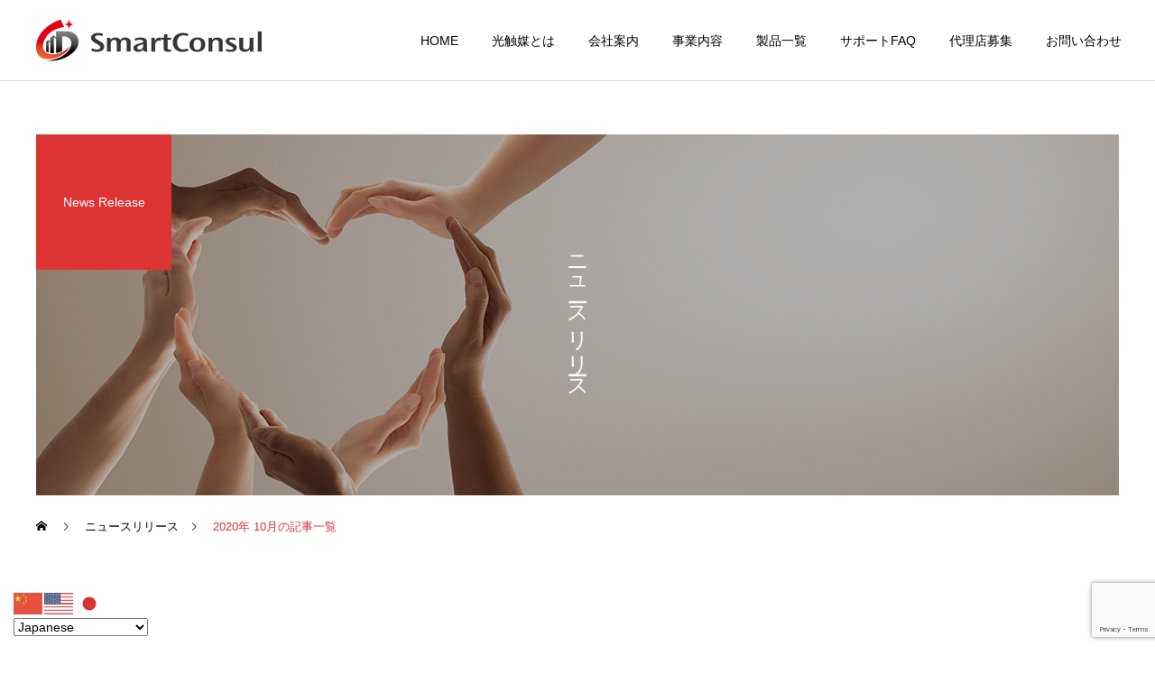

--- FILE ---
content_type: text/html; charset=UTF-8
request_url: https://smacon.co.jp/2020/10/
body_size: 7600
content:
<!DOCTYPE html>
<html class="pc" lang="ja">
<head>
<meta charset="UTF-8">
<!--[if IE]><meta http-equiv="X-UA-Compatible" content="IE=edge"><![endif]-->
<meta name="viewport" content="width=device-width">
<meta name="description" content="2020年 10月の記事一覧">
<link rel="pingback" href="https://smacon.co.jp/xmlrpc.php">
<title>2020年 10月の記事一覧</title>
<meta name='robots' content='max-image-preview:large' />
<link rel='dns-prefetch' href='//www.googletagmanager.com' />
<link rel="alternate" type="application/rss+xml" title="株式会社スマートコンサル &raquo; フィード" href="https://smacon.co.jp/feed/" />
<link rel="alternate" type="application/rss+xml" title="株式会社スマートコンサル &raquo; コメントフィード" href="https://smacon.co.jp/comments/feed/" />
<link rel="preconnect" href="https://fonts.googleapis.com">
<link rel="preconnect" href="https://fonts.gstatic.com" crossorigin>
<link href="https://fonts.googleapis.com/css2?family=Noto+Sans+JP:wght@400;600" rel="stylesheet">
<link rel="stylesheet" href="https://smacon.co.jp/wp-content/cache/tcd/common.css" type="text/css" media="all">
<script type="text/javascript" src="https://smacon.co.jp/wp-includes/js/jquery/jquery.min.js?ver=3.7.1" id="jquery-core-js"></script>
<script type="text/javascript" src="https://smacon.co.jp/wp-includes/js/jquery/jquery-migrate.min.js?ver=3.4.1" id="jquery-migrate-js"></script>
<script type="text/javascript" id="aurora-heatmap-js-extra">var aurora_heatmap={"_mode":"reporter","ajax_url":"https://smacon.co.jp/wp-admin/admin-ajax.php","action":"aurora_heatmap","reports":"click_pc,click_mobile","debug":"0","ajax_delay_time":"3000","ajax_interval":"10","ajax_bulk":null};</script>
<script type="text/javascript" src="https://smacon.co.jp/wp-content/plugins/aurora-heatmap/js/aurora-heatmap.min.js?ver=1.7.1" id="aurora-heatmap-js"></script>

<!-- Site Kit によって追加された Google タグ（gtag.js）スニペット -->
<!-- Google アナリティクス スニペット (Site Kit が追加) -->
<script type="text/javascript" src="https://www.googletagmanager.com/gtag/js?id=G-019WZ033ED" id="google_gtagjs-js" async></script>
<script type="text/javascript" id="google_gtagjs-js-after">window.dataLayer=window.dataLayer||[];function gtag(){dataLayer.push(arguments);}
gtag("set","linker",{"domains":["smacon.co.jp"]});gtag("js",new Date());gtag("set","developer_id.dZTNiMT",true);gtag("config","G-019WZ033ED");</script>
<link rel="https://api.w.org/" href="https://smacon.co.jp/wp-json/" /><meta name="generator" content="Site Kit by Google 1.170.0" /><link rel="stylesheet" media="screen and (max-width:1251px)" href="https://smacon.co.jp/wp-content/themes/cure_tcd082/css/footer-bar.css?ver=2.15.1">

<script src="https://smacon.co.jp/wp-content/themes/cure_tcd082/js/jquery.easing.1.4.js?ver=2.15.1"></script>
<script src="https://smacon.co.jp/wp-content/themes/cure_tcd082/js/jscript.js?ver=2.15.1"></script>
<script src="https://smacon.co.jp/wp-content/themes/cure_tcd082/js/comment.js?ver=2.15.1"></script>

<script src="https://smacon.co.jp/wp-content/themes/cure_tcd082/js/simplebar.min.js?ver=2.15.1"></script>



<script src="https://smacon.co.jp/wp-content/themes/cure_tcd082/js/tcd_cookie.js?ver=2.15.1"></script>
<script type="text/javascript">jQuery(document).ready(function($){if($.cookie('close_header_message')=='on'){$('#header_message').hide();}
$('#close_header_message').click(function(){$('#header_message').hide();$.cookie('close_header_message','on',{path:'/'});});});</script>


<style>#page_header .title{font-size:24px;color:#fff}#page_header .sub_title{font-size:14px;color:#fff;background:#d33}#content_header .desc{font-size:16px}#blog_list .title{font-size:16px}@media screen and (max-width:750px){#page_header .title{font-size:16px}#page_header .sub_title{font-size:9px}#content_header .desc{font-size:14px}#blog_list .title{font-size:14px}}#site_loader_overlay.active #site_loader_animation{opacity:0;-webkit-transition:all 1s cubic-bezier(.22,1,.36,1) 0s;transition:all 1s cubic-bezier(.22,1,.36,1) 0s}</style>
<script type="text/javascript">jQuery(document).ready(function($){$('.megamenu_blog_slider').slick({infinite:true,dots:false,arrows:false,slidesToShow:4,slidesToScroll:1,swipeToSlide:true,touchThreshold:20,adaptiveHeight:false,pauseOnHover:true,autoplay:false,fade:false,easing:'easeOutExpo',speed:700,autoplaySpeed:5000});$('.megamenu_blog_list .prev_item').on('click',function(){$(this).closest('.megamenu_blog_list').find('.megamenu_blog_slider').slick('slickPrev');});$('.megamenu_blog_list .next_item').on('click',function(){$(this).closest('.megamenu_blog_list').find('.megamenu_blog_slider').slick('slickNext');});});</script>
<script type="text/javascript">jQuery(document).ready(function($){var side_button_width=$("#side_button").width();$("#side_button").css('width',side_button_width+'px').css('left','calc(100% - 60px)').css('opacity','1');$("#side_button").hover(function(){$(this).css('left','calc(100% - '+side_button_width+'px)');},function(){$(this).css('left','calc(100% - 60px)');});var side_button_height=$("#side_button").height();var header_message_height=$('#header_message').innerHeight();if($('#header_message').css('display')=='none'){var header_message_height='';}
var winW=$(window).width();if(winW>1251){$("#side_button").css('top',header_message_height+149+'px');}else{$("#side_button").css('top',header_message_height+157+'px');}
$(window).on('resize',function(){var winW=$(window).width();if(winW>1251){$("#side_button").css('top',header_message_height+149+'px');}else{$("#side_button").css('top',header_message_height+157+'px');}});var side_button_position=$('#side_button').offset();if(side_button_position){$(window).scroll(function(){if($(window).scrollTop()>side_button_position.top-150){$("#side_button").addClass('fixed');}else{$("#side_button").removeClass('fixed');}});}});</script>
<script>jQuery(function($){var $window=$(window);var $body=$('body');if($('.q_underline').length){var gradient_prefix=null;$('.q_underline').each(function(){var bbc=$(this).css('borderBottomColor');if(jQuery.inArray(bbc,['transparent','rgba(0, 0, 0, 0)'])==-1){if(gradient_prefix===null){gradient_prefix='';var ua=navigator.userAgent.toLowerCase();if(/webkit/.test(ua)){gradient_prefix='-webkit-';}else if(/firefox/.test(ua)){gradient_prefix='-moz-';}else{gradient_prefix='';}}
$(this).css('borderBottomColor','transparent');if(gradient_prefix){$(this).css('backgroundImage',gradient_prefix+'linear-gradient(left, transparent 50%, '+bbc+' 50%)');}else{$(this).css('backgroundImage','linear-gradient(to right, transparent 50%, '+bbc+' 50%)');}}});$window.on('scroll.q_underline',function(){$('.q_underline:not(.is-active)').each(function(){if($body.hasClass('show-serumtal')){var left=$(this).offset().left;if(window.scrollX>left-window.innerHeight){$(this).addClass('is-active');}}else{var top=$(this).offset().top;if(window.scrollY>top-window.innerHeight){$(this).addClass('is-active');}}});if(!$('.q_underline:not(.is-active)').length){$window.off('scroll.q_underline');}});}});</script>
<link rel="icon" href="https://smacon.co.jp/wp-content/uploads/2020/08/cropped-smacon_logo_square-32x32.jpg" sizes="32x32" />
<link rel="icon" href="https://smacon.co.jp/wp-content/uploads/2020/08/cropped-smacon_logo_square-192x192.jpg" sizes="192x192" />
<link rel="apple-touch-icon" href="https://smacon.co.jp/wp-content/uploads/2020/08/cropped-smacon_logo_square-180x180.jpg" />
<meta name="msapplication-TileImage" content="https://smacon.co.jp/wp-content/uploads/2020/08/cropped-smacon_logo_square-270x270.jpg" />
</head>
<body id="body" class="archive date wp-embed-responsive wp-theme-cure_tcd082">


<div id="container">

   </div>

 <header id="header">
    <div id="header_logo">
   <div class="logo">
 <a href="https://smacon.co.jp/" title="株式会社スマートコンサル">
    <img class="pc_logo_image type1" src="https://smacon.co.jp/wp-content/uploads/2020/08/smacon_logo_pc.png?1768971302" alt="株式会社スマートコンサル" title="株式会社スマートコンサル"  width="256" height="50" />
  <img class="pc_logo_image type2" src="https://smacon.co.jp/wp-content/uploads/2020/08/smacon_logo_pc.png?1768971302" alt="株式会社スマートコンサル" title="株式会社スマートコンサル" width="256" height="50" />      <img class="mobile_logo_image type1" src="https://smacon.co.jp/wp-content/uploads/2020/08/smacon_logo_sp.png?1768971302" alt="株式会社スマートコンサル" title="株式会社スマートコンサル" width="192" height="38" />
  <img class="mobile_logo_image type2" src="https://smacon.co.jp/wp-content/uploads/2020/08/smacon_logo_sp.png?1768971302" alt="株式会社スマートコンサル" title="株式会社スマートコンサル" width="192" height="38" />   </a>
</div>

  </div>
      <a id="menu_button" href="#"><span></span><span></span><span></span></a>
  <nav id="global_menu">
   <ul id="menu-%e3%82%b5%e3%83%b3%e3%83%97%e3%83%ab%e3%83%a1%e3%83%8b%e3%83%a5%e3%83%bc" class="menu"><li id="menu-item-33" class="menu-item menu-item-type-custom menu-item-object-custom menu-item-home menu-item-33 "><a href="https://smacon.co.jp/">HOME</a></li>
<li id="menu-item-889" class="menu-item menu-item-type-post_type menu-item-object-page menu-item-889 "><a href="https://smacon.co.jp/photocataryst/">光触媒とは</a></li>
<li id="menu-item-73" class="menu-item menu-item-type-post_type menu-item-object-page menu-item-has-children menu-item-73 "><a href="https://smacon.co.jp/corporate/">会社案内</a>
<ul class="sub-menu">
	<li id="menu-item-74" class="menu-item menu-item-type-post_type menu-item-object-page menu-item-74 "><a href="https://smacon.co.jp/corporate/message/">代表者挨拶</a></li>
	<li id="menu-item-75" class="menu-item menu-item-type-post_type menu-item-object-page menu-item-75 "><a href="https://smacon.co.jp/corporate/outline/">会社概要</a></li>
</ul>
</li>
<li id="menu-item-119" class="menu-item menu-item-type-custom menu-item-object-custom menu-item-has-children menu-item-119 "><a href="https://smacon.co.jp/service/">事業内容</a>
<ul class="sub-menu">
	<li id="menu-item-36" class="menu-item menu-item-type-custom menu-item-object-custom menu-item-36 "><a href="/service/ko-kin-photocataryst/">光触媒事業</a></li>
	<li id="menu-item-1114" class="menu-item menu-item-type-post_type menu-item-object-page menu-item-1114 "><a href="https://smacon.co.jp/ko-kin-house/">ko-kin.HOUSE – 抗ウイルス・抗菌アパート –</a></li>
	<li id="menu-item-1236" class="menu-item menu-item-type-post_type menu-item-object-page menu-item-1236 "><a href="https://smacon.co.jp/sanitary-service/">入居前サニタリーサービス</a></li>
	<li id="menu-item-120" class="menu-item menu-item-type-custom menu-item-object-custom menu-item-120 "><a href="https://smacon.co.jp/service/partner/">パートナー事業</a></li>
	<li id="menu-item-121" class="menu-item menu-item-type-custom menu-item-object-custom menu-item-121 "><a href="https://smacon.co.jp/service/franchisor/">付帯サービス事業</a></li>
</ul>
</li>
<li id="menu-item-835" class="menu-item menu-item-type-post_type menu-item-object-page menu-item-has-children menu-item-835 "><a href="https://smacon.co.jp/product/">製品一覧</a>
<ul class="sub-menu">
	<li id="menu-item-838" class="menu-item menu-item-type-post_type menu-item-object-page menu-item-838 "><a href="https://smacon.co.jp/product/ko-kin-ic/">ko-kin.IC</a></li>
	<li id="menu-item-839" class="menu-item menu-item-type-post_type menu-item-object-page menu-item-839 "><a href="https://smacon.co.jp/product/ko-kin-os/">ko-kin.OS</a></li>
	<li id="menu-item-837" class="menu-item menu-item-type-post_type menu-item-object-page menu-item-837 "><a href="https://smacon.co.jp/product/ko-kin-gl/">ko-kin.GL</a></li>
	<li id="menu-item-836" class="menu-item menu-item-type-post_type menu-item-object-page menu-item-836 "><a href="https://smacon.co.jp/product/ko-kin-un/">ko-kin.UN</a></li>
	<li id="menu-item-1247" class="menu-item menu-item-type-custom menu-item-object-custom menu-item-1247 "><a href="https://smacon.co.jp/ko-kin/">ko-kin.ICエアゾール200ml</a></li>
</ul>
</li>
<li id="menu-item-37" class="menu-item menu-item-type-custom menu-item-object-custom menu-item-37 "><a href="https://smacon.co.jp/faq">サポートFAQ</a></li>
<li id="menu-item-1151" class="menu-item menu-item-type-post_type menu-item-object-page menu-item-has-children menu-item-1151 "><a href="https://smacon.co.jp/ko-kin-agent/">代理店募集</a>
<ul class="sub-menu">
	<li id="menu-item-1235" class="menu-item menu-item-type-post_type menu-item-object-page menu-item-1235 "><a href="https://smacon.co.jp/ko-kin-agent/">ko-kin.代理店募集</a></li>
	<li id="menu-item-1234" class="menu-item menu-item-type-post_type menu-item-object-page menu-item-1234 "><a href="https://smacon.co.jp/sanitary-service/">不動産仲介・管理会社向けサニタリー事業</a></li>
</ul>
</li>
<li id="menu-item-77" class="menu-item menu-item-type-post_type menu-item-object-page menu-item-77 "><a href="https://smacon.co.jp/contact/">お問い合わせ</a></li>
</ul>  </nav>
     </header>

  <div id="side_button" class="right">
   </div>
 
 <div id="page_header" style="background:url(https://smacon.co.jp/wp-content/uploads/2020/08/page_pc.jpg) no-repeat center top; background-size:cover;">
 <div id="page_header_inner">
    <h1 class="title rich_font_2 type2">ニュースリリース</h1>
      <div class="sub_title rich_font_type2"><span>News Release</span></div>
   </div>
  <div class="overlay" style="background:rgba(0,0,0,0.3);"></div>
 </div>

<div id="bread_crumb" style="width:1200px;">
 <ul class="clearfix" itemscope itemtype="https://schema.org/BreadcrumbList">
 <li itemprop="itemListElement" itemscope itemtype="https://schema.org/ListItem" class="home"><a itemprop="item" href="https://smacon.co.jp/"><span itemprop="name">ホーム</span></a><meta itemprop="position" content="1"></li>
 <li itemprop="itemListElement" itemscope itemtype="https://schema.org/ListItem"><a itemprop="item" href="https://smacon.co.jp/blog/"><span itemprop="name">ニュースリリース</span></a><meta itemprop="position" content="2"></li>
 <li class="last" itemprop="itemListElement" itemscope itemtype="https://schema.org/ListItem"><span itemprop="name">2020年 10月の記事一覧</span><meta itemprop="position" content="3"></li>
 </ul>
</div>

<div id="main_contents" class="clearfix">

 <div id="blog_archive">

  
  
  <div id="blog_list" class="clearfix">
       <article class="item">
          <p class="category cat_id_3"><a href="https://smacon.co.jp/category/photocatalyst/">光触媒</a></p>
          <a class="image_link animate_background" href="https://smacon.co.jp/ko-kin-business/">
      <div class="image_wrap">
       <div class="image" style="background:url(https://smacon.co.jp/wp-content/uploads/2021/01/ko-kin-business-700x440.jpg) no-repeat center center; background-size:cover;"></div>
      </div>
      <div class="title_area">
       <h2 class="title"><span>光触媒 ko‐kin.IC（室内用）業務用の販売開始</span></h2>
              <p class="date"><time class="entry-date updated" datetime="2021-07-09T13:52:14+09:00">2020.10.15</time></p>
             </div>
     </a>
    </article>
       <article class="item">
          <p class="category cat_id_11"><a href="https://smacon.co.jp/category/works/">施工事例</a></p>
          <a class="image_link animate_background" href="https://smacon.co.jp/tenryo-bus/">
      <div class="image_wrap">
       <div class="image" style="background:url(https://smacon.co.jp/wp-content/uploads/2020/10/EXTERIORFRONT-700x440.jpg) no-repeat center center; background-size:cover;"></div>
      </div>
      <div class="title_area">
       <h2 class="title"><span>ko-kin.光触媒施工／観光バス運営の株式会社天領バス様</span></h2>
              <p class="date"><time class="entry-date updated" datetime="2022-02-25T17:52:19+09:00">2020.10.01</time></p>
             </div>
     </a>
    </article>
       <article class="item">
          <p class="category cat_id_4"><a href="https://smacon.co.jp/category/ko-kin/">ko-kin.</a></p>
          <a class="image_link animate_background" href="https://smacon.co.jp/ko-kin-release/">
      <div class="image_wrap">
       <div class="image" style="background:url(https://smacon.co.jp/wp-content/uploads/2020/11/16A9345-700x440.jpg) no-repeat center center; background-size:cover;"></div>
      </div>
      <div class="title_area">
       <h2 class="title"><span>ko-kin-抗菌-光触媒スプレーの販売を開始</span></h2>
              <p class="date"><time class="entry-date updated" datetime="2020-11-28T18:58:56+09:00">2020.10.01</time></p>
             </div>
     </a>
    </article>
     </div><!-- END #blog_list -->

  
  
 </div><!-- END #blog_archive -->

</div><!-- END #main_contents -->


  <footer id="footer">

    <div id="footer_banner">
      <div class="item">
    <a class="animate_background clearfix" href="https://smacon.co.jp/corporate/">
     <p class="title" style="color:#ffffff;">会社案内</p>
     <div class="overlay" style="background: -moz-linear-gradient(left,  rgba(68,68,68,1) 0%, rgba(68,68,68,0) 50%); background: -webkit-linear-gradient(left,  rgba(68,68,68,1) 0%,rgba(68,68,68,0) 50%); background: linear-gradient(to right,  rgba(68,68,68,1) 0%,rgba(68,68,68,0) 50%);"></div>
     <div class="image_wrap">
      <div class="image" style="background:url(https://smacon.co.jp/wp-content/uploads/2020/08/fc1.jpg) no-repeat center center; background-size:cover;"></div>
     </div>
    </a>
   </div>
      <div class="item">
    <a class="animate_background clearfix" href="/service/">
     <p class="title" style="color:#ffffff;">事業内容</p>
     <div class="overlay" style="background: -moz-linear-gradient(left,  rgba(68,68,68,1) 0%, rgba(68,68,68,0) 50%); background: -webkit-linear-gradient(left,  rgba(68,68,68,1) 0%,rgba(68,68,68,0) 50%); background: linear-gradient(to right,  rgba(68,68,68,1) 0%,rgba(68,68,68,0) 50%);"></div>
     <div class="image_wrap">
      <div class="image" style="background:url(https://smacon.co.jp/wp-content/uploads/2020/08/fc2.jpg) no-repeat center center; background-size:cover;"></div>
     </div>
    </a>
   </div>
      <div class="item">
    <a class="animate_background clearfix" href="/product/">
     <p class="title" style="color:#ffffff;">ko-kin.製品一覧</p>
     <div class="overlay" style="background: -moz-linear-gradient(left,  rgba(68,68,68,1) 0%, rgba(68,68,68,0) 50%); background: -webkit-linear-gradient(left,  rgba(68,68,68,1) 0%,rgba(68,68,68,0) 50%); background: linear-gradient(to right,  rgba(68,68,68,1) 0%,rgba(68,68,68,0) 50%);"></div>
     <div class="image_wrap">
      <div class="image" style="background:url(https://smacon.co.jp/wp-content/uploads/2020/08/fc3.jpg) no-repeat center center; background-size:cover;"></div>
     </div>
    </a>
   </div>
      <div class="item">
    <a class="animate_background clearfix" href="https://smacon.co.jp/faq/">
     <p class="title" style="color:#ffffff;">サポートFAQ</p>
     <div class="overlay" style="background: -moz-linear-gradient(left,  rgba(68,68,68,1) 0%, rgba(68,68,68,0) 50%); background: -webkit-linear-gradient(left,  rgba(68,68,68,1) 0%,rgba(68,68,68,0) 50%); background: linear-gradient(to right,  rgba(68,68,68,1) 0%,rgba(68,68,68,0) 50%);"></div>
     <div class="image_wrap">
      <div class="image" style="background:url(https://smacon.co.jp/wp-content/uploads/2020/08/fc4.jpg) no-repeat center center; background-size:cover;"></div>
     </div>
    </a>
   </div>
     </div>
  
  <div id="footer_top">

   
   <div id="footer_inner">

        <div class="service_list">
          <div class="headline rich_font">サービス</div>
          <ul class="clearfix">
            <li><a href="https://smacon.co.jp/service/ko-kin-photocataryst/"><span>光触媒事業</span></a></li>
            <li><a href="https://smacon.co.jp/service/sanitary/"><span>サニタリー事業</span></a></li>
            <li><a href="https://smacon.co.jp/service/partner/"><span>パートナー事業</span></a></li>
            <li><a href="https://smacon.co.jp/service/franchisor/"><span>付帯サービス事業</span></a></li>
           </ul>
    </div><!-- END .service_list -->
        
        <div id="footer_data" class="position_type1 no_schedule">

          <div class="item left position_type1">
            <div class="sub_item" id="footer_contact">
       <div class="sub_item_inner">
                <div class="headline rich_font">Webからのお問い合わせ</div>
                <div class="link_button">
         <a href="https://smacon.co.jp/contact/">WEB問い合わせフォーム</a>
        </div>
       </div>
      </div>
                  <div class="sub_item" id="footer_tel">
              <div class="headline rich_font">お電話でのお問い合わせ</div>
              <div class="number_area">
                <p class="tel_number"><span class="icon"></span><span class="number">092-432-5070</span></p>
                        <p class="tel_desc">10:00-19:00（平日）</p>
               </div>
      </div>
           </div><!-- END .item left -->
     
     
    </div>
    
   </div><!-- END #footer_inner -->

      <div id="footer_overlay" style="background:rgba(0,0,0,0.3);"></div>
   
      <div class="footer_bg_image pc" style="background:url(https://smacon.co.jp/wp-content/uploads/2020/08/footer_pcb.jpg) no-repeat center center; background-size:cover;"></div>
         <div class="footer_bg_image mobile" style="background:url(https://smacon.co.jp/wp-content/uploads/2020/08/footer_spb.jpg) no-repeat center center; background-size:cover;"></div>
   
  </div><!-- END #footer_top -->

  <div id="footer_bottom">

      <div id="footer_logo">
    
<div class="logo">
 <a href="https://smacon.co.jp/" title="株式会社スマートコンサル">
    <img class="pc_logo_image" src="https://smacon.co.jp/wp-content/uploads/2020/08/smacon_logo_pc.png?1768971302" alt="株式会社スマートコンサル" title="株式会社スマートコンサル" width="256" height="50" />
      <img class="mobile_logo_image" src="https://smacon.co.jp/wp-content/uploads/2020/08/smacon_logo_sp.png?1768971302" alt="株式会社スマートコンサル" title="株式会社スマートコンサル" width="192" height="38" />
   </a>
</div>

   </div>
   
      <p class="footer_info">［本　　　　社］<br />
〒812-0013 福岡県福岡市博多区博多駅東1-9-1 PAビル 2F<br />
［福岡南営業所］<br />
〒816-0912 福岡県大野城市御笠川5-7-21<br />
オフィスパレア御笠川13-2号<br />
<br />
〈光触媒工業会-正会員〉<br />
</p>
   
      <ul id="footer_sns" class="clearfix">
        <li class="insta"><a href="https://www.instagram.com/ko_kin.official/" rel="nofollow" target="_blank" title="Instagram"><span>Instagram</span></a></li>                    <li class="youtube"><a href="https://www.youtube.com/channel/UC-BTk8TETIewH9DFqlz_lnQ" rel="nofollow" target="_blank" title="Youtube"><span>Youtube</span></a></li>        <li class="contact"><a href="https://smacon.co.jp/contact/" rel="nofollow" target="_blank" title="Contact"><span>Contact</span></a></li>       </ul>
   
  </div><!-- END #footer_bottom -->

      <div id="footer_menu" class="footer_menu" style="background:#f5f5f5;">
   <ul id="menu-%e3%82%b5%e3%83%b3%e3%83%97%e3%83%ab%e3%83%a1%e3%83%8b%e3%83%a5%e3%83%bc-1" class="menu"><li class="menu-item menu-item-type-custom menu-item-object-custom menu-item-home menu-item-33 "><a href="https://smacon.co.jp/">HOME</a></li>
<li class="menu-item menu-item-type-post_type menu-item-object-page menu-item-889 "><a href="https://smacon.co.jp/photocataryst/">光触媒とは</a></li>
<li class="menu-item menu-item-type-post_type menu-item-object-page menu-item-73 "><a href="https://smacon.co.jp/corporate/">会社案内</a></li>
<li class="menu-item menu-item-type-custom menu-item-object-custom menu-item-119 "><a href="https://smacon.co.jp/service/">事業内容</a></li>
<li class="menu-item menu-item-type-post_type menu-item-object-page menu-item-835 "><a href="https://smacon.co.jp/product/">製品一覧</a></li>
<li class="menu-item menu-item-type-custom menu-item-object-custom menu-item-37 "><a href="https://smacon.co.jp/faq">サポートFAQ</a></li>
<li class="menu-item menu-item-type-post_type menu-item-object-page menu-item-1151 "><a href="https://smacon.co.jp/ko-kin-agent/">代理店募集</a></li>
<li class="menu-item menu-item-type-post_type menu-item-object-page menu-item-77 "><a href="https://smacon.co.jp/contact/">お問い合わせ</a></li>
</ul>  </div>
  
  <p id="copyright" style="background:#dd3333; color:#ffffff;">Copyright © Smart Consul Co.,Ltd.</p>

 </footer>

 
 <div id="return_top">
  <a href="#body"><span></span></a>
 </div>

 
</div><!-- #container -->

<div id="drawer_menu">
 <nav>
  <ul id="mobile_menu" class="menu"><li class="menu-item menu-item-type-custom menu-item-object-custom menu-item-home menu-item-33 "><a href="https://smacon.co.jp/">HOME</a></li>
<li class="menu-item menu-item-type-post_type menu-item-object-page menu-item-889 "><a href="https://smacon.co.jp/photocataryst/">光触媒とは</a></li>
<li class="menu-item menu-item-type-post_type menu-item-object-page menu-item-has-children menu-item-73 "><a href="https://smacon.co.jp/corporate/">会社案内</a>
<ul class="sub-menu">
	<li class="menu-item menu-item-type-post_type menu-item-object-page menu-item-74 "><a href="https://smacon.co.jp/corporate/message/">代表者挨拶</a></li>
	<li class="menu-item menu-item-type-post_type menu-item-object-page menu-item-75 "><a href="https://smacon.co.jp/corporate/outline/">会社概要</a></li>
</ul>
</li>
<li class="menu-item menu-item-type-custom menu-item-object-custom menu-item-has-children menu-item-119 "><a href="https://smacon.co.jp/service/">事業内容</a>
<ul class="sub-menu">
	<li class="menu-item menu-item-type-custom menu-item-object-custom menu-item-36 "><a href="/service/ko-kin-photocataryst/">光触媒事業</a></li>
	<li class="menu-item menu-item-type-post_type menu-item-object-page menu-item-1114 "><a href="https://smacon.co.jp/ko-kin-house/">ko-kin.HOUSE – 抗ウイルス・抗菌アパート –</a></li>
	<li class="menu-item menu-item-type-post_type menu-item-object-page menu-item-1236 "><a href="https://smacon.co.jp/sanitary-service/">入居前サニタリーサービス</a></li>
	<li class="menu-item menu-item-type-custom menu-item-object-custom menu-item-120 "><a href="https://smacon.co.jp/service/partner/">パートナー事業</a></li>
	<li class="menu-item menu-item-type-custom menu-item-object-custom menu-item-121 "><a href="https://smacon.co.jp/service/franchisor/">付帯サービス事業</a></li>
</ul>
</li>
<li class="menu-item menu-item-type-post_type menu-item-object-page menu-item-has-children menu-item-835 "><a href="https://smacon.co.jp/product/">製品一覧</a>
<ul class="sub-menu">
	<li class="menu-item menu-item-type-post_type menu-item-object-page menu-item-838 "><a href="https://smacon.co.jp/product/ko-kin-ic/">ko-kin.IC</a></li>
	<li class="menu-item menu-item-type-post_type menu-item-object-page menu-item-839 "><a href="https://smacon.co.jp/product/ko-kin-os/">ko-kin.OS</a></li>
	<li class="menu-item menu-item-type-post_type menu-item-object-page menu-item-837 "><a href="https://smacon.co.jp/product/ko-kin-gl/">ko-kin.GL</a></li>
	<li class="menu-item menu-item-type-post_type menu-item-object-page menu-item-836 "><a href="https://smacon.co.jp/product/ko-kin-un/">ko-kin.UN</a></li>
	<li class="menu-item menu-item-type-custom menu-item-object-custom menu-item-1247 "><a href="https://smacon.co.jp/ko-kin/">ko-kin.ICエアゾール200ml</a></li>
</ul>
</li>
<li class="menu-item menu-item-type-custom menu-item-object-custom menu-item-37 "><a href="https://smacon.co.jp/faq">サポートFAQ</a></li>
<li class="menu-item menu-item-type-post_type menu-item-object-page menu-item-has-children menu-item-1151 "><a href="https://smacon.co.jp/ko-kin-agent/">代理店募集</a>
<ul class="sub-menu">
	<li class="menu-item menu-item-type-post_type menu-item-object-page menu-item-1235 "><a href="https://smacon.co.jp/ko-kin-agent/">ko-kin.代理店募集</a></li>
	<li class="menu-item menu-item-type-post_type menu-item-object-page menu-item-1234 "><a href="https://smacon.co.jp/sanitary-service/">不動産仲介・管理会社向けサニタリー事業</a></li>
</ul>
</li>
<li class="menu-item menu-item-type-post_type menu-item-object-page menu-item-77 "><a href="https://smacon.co.jp/contact/">お問い合わせ</a></li>
</ul> </nav>
 <div id="mobile_banner">
   </div><!-- END #header_mobile_banner -->
</div>

<script>jQuery(document).ready(function($){$('#page_header').addClass('animate');});</script>


<script type="speculationrules">{"prefetch":[{"source":"document","where":{"and":[{"href_matches":"/*"},{"not":{"href_matches":["/wp-*.php","/wp-admin/*","/wp-content/uploads/*","/wp-content/*","/wp-content/plugins/*","/wp-content/themes/cure_tcd082/*","/*\\?(.+)"]}},{"not":{"selector_matches":"a[rel~=\"nofollow\"]"}},{"not":{"selector_matches":".no-prefetch, .no-prefetch a"}}]},"eagerness":"conservative"}]}</script>
<div class="gtranslate_wrapper" id="gt-wrapper-59351004"></div><script type="text/javascript" src="https://smacon.co.jp/wp-includes/js/dist/hooks.min.js?ver=dd5603f07f9220ed27f1" id="wp-hooks-js"></script>
<script type="text/javascript" src="https://smacon.co.jp/wp-includes/js/dist/i18n.min.js?ver=c26c3dc7bed366793375" id="wp-i18n-js"></script>
<script type="text/javascript" id="wp-i18n-js-after">wp.i18n.setLocaleData({'text direction\u0004ltr':['ltr']});</script>
<script type="text/javascript" src="https://smacon.co.jp/wp-content/plugins/contact-form-7/includes/swv/js/index.js?ver=6.1.4" id="swv-js"></script>
<script type="text/javascript" id="contact-form-7-js-translations">(function(domain,translations){var localeData=translations.locale_data[domain]||translations.locale_data.messages;localeData[""].domain=domain;wp.i18n.setLocaleData(localeData,domain);})("contact-form-7",{"translation-revision-date":"2025-11-30 08:12:23+0000","generator":"GlotPress\/4.0.3","domain":"messages","locale_data":{"messages":{"":{"domain":"messages","plural-forms":"nplurals=1; plural=0;","lang":"ja_JP"},"This contact form is placed in the wrong place.":["\u3053\u306e\u30b3\u30f3\u30bf\u30af\u30c8\u30d5\u30a9\u30fc\u30e0\u306f\u9593\u9055\u3063\u305f\u4f4d\u7f6e\u306b\u7f6e\u304b\u308c\u3066\u3044\u307e\u3059\u3002"],"Error:":["\u30a8\u30e9\u30fc:"]}},"comment":{"reference":"includes\/js\/index.js"}});</script>
<script type="text/javascript" id="contact-form-7-js-before">var wpcf7={"api":{"root":"https:\/\/smacon.co.jp\/wp-json\/","namespace":"contact-form-7\/v1"}};</script>
<script type="text/javascript" src="https://smacon.co.jp/wp-content/plugins/contact-form-7/includes/js/index.js?ver=6.1.4" id="contact-form-7-js"></script>
<script type="text/javascript" src="https://www.google.com/recaptcha/api.js?render=6LfId_4cAAAAAHpaxOIPPJMnYfU7j2lzUz1tRrlJ&amp;ver=3.0" id="google-recaptcha-js"></script>
<script type="text/javascript" src="https://smacon.co.jp/wp-includes/js/dist/vendor/wp-polyfill.min.js?ver=3.15.0" id="wp-polyfill-js"></script>
<script type="text/javascript" id="wpcf7-recaptcha-js-before">var wpcf7_recaptcha={"sitekey":"6LfId_4cAAAAAHpaxOIPPJMnYfU7j2lzUz1tRrlJ","actions":{"homepage":"homepage","contactform":"contactform"}};</script>
<script type="text/javascript" src="https://smacon.co.jp/wp-content/plugins/contact-form-7/modules/recaptcha/index.js?ver=6.1.4" id="wpcf7-recaptcha-js"></script>
<script type="text/javascript" src="https://smacon.co.jp/wp-content/themes/cure_tcd082/js/slick.min.js?ver=1.0.0" id="slick-script-js"></script>
<script type="text/javascript" id="gt_widget_script_59351004-js-before">window.gtranslateSettings=window.gtranslateSettings||{};window.gtranslateSettings['59351004']={"default_language":"ja","languages":["zh-CN","en","ja"],"dropdown_languages":["zh-CN","en","ja"],"url_structure":"none","detect_browser_language":1,"add_new_line":1,"flag_style":"2d","flag_size":32,"wrapper_selector":"#gt-wrapper-59351004","alt_flags":{"en":"usa"},"horizontal_position":"left","vertical_position":"bottom","flags_location":"\/wp-content\/plugins\/gtranslate\/flags\/"};</script><script src="https://smacon.co.jp/wp-content/plugins/gtranslate/js/fd.js?ver=6.9" data-no-optimize="1" data-no-minify="1" data-gt-orig-url="/2020/10/" data-gt-orig-domain="smacon.co.jp" data-gt-widget-id="59351004" defer></script></body>
</html>
<!-- Compressed by TCD -->

--- FILE ---
content_type: text/html; charset=utf-8
request_url: https://www.google.com/recaptcha/api2/anchor?ar=1&k=6LfId_4cAAAAAHpaxOIPPJMnYfU7j2lzUz1tRrlJ&co=aHR0cHM6Ly9zbWFjb24uY28uanA6NDQz&hl=en&v=PoyoqOPhxBO7pBk68S4YbpHZ&size=invisible&anchor-ms=20000&execute-ms=30000&cb=5k5whyhqn8vc
body_size: 48499
content:
<!DOCTYPE HTML><html dir="ltr" lang="en"><head><meta http-equiv="Content-Type" content="text/html; charset=UTF-8">
<meta http-equiv="X-UA-Compatible" content="IE=edge">
<title>reCAPTCHA</title>
<style type="text/css">
/* cyrillic-ext */
@font-face {
  font-family: 'Roboto';
  font-style: normal;
  font-weight: 400;
  font-stretch: 100%;
  src: url(//fonts.gstatic.com/s/roboto/v48/KFO7CnqEu92Fr1ME7kSn66aGLdTylUAMa3GUBHMdazTgWw.woff2) format('woff2');
  unicode-range: U+0460-052F, U+1C80-1C8A, U+20B4, U+2DE0-2DFF, U+A640-A69F, U+FE2E-FE2F;
}
/* cyrillic */
@font-face {
  font-family: 'Roboto';
  font-style: normal;
  font-weight: 400;
  font-stretch: 100%;
  src: url(//fonts.gstatic.com/s/roboto/v48/KFO7CnqEu92Fr1ME7kSn66aGLdTylUAMa3iUBHMdazTgWw.woff2) format('woff2');
  unicode-range: U+0301, U+0400-045F, U+0490-0491, U+04B0-04B1, U+2116;
}
/* greek-ext */
@font-face {
  font-family: 'Roboto';
  font-style: normal;
  font-weight: 400;
  font-stretch: 100%;
  src: url(//fonts.gstatic.com/s/roboto/v48/KFO7CnqEu92Fr1ME7kSn66aGLdTylUAMa3CUBHMdazTgWw.woff2) format('woff2');
  unicode-range: U+1F00-1FFF;
}
/* greek */
@font-face {
  font-family: 'Roboto';
  font-style: normal;
  font-weight: 400;
  font-stretch: 100%;
  src: url(//fonts.gstatic.com/s/roboto/v48/KFO7CnqEu92Fr1ME7kSn66aGLdTylUAMa3-UBHMdazTgWw.woff2) format('woff2');
  unicode-range: U+0370-0377, U+037A-037F, U+0384-038A, U+038C, U+038E-03A1, U+03A3-03FF;
}
/* math */
@font-face {
  font-family: 'Roboto';
  font-style: normal;
  font-weight: 400;
  font-stretch: 100%;
  src: url(//fonts.gstatic.com/s/roboto/v48/KFO7CnqEu92Fr1ME7kSn66aGLdTylUAMawCUBHMdazTgWw.woff2) format('woff2');
  unicode-range: U+0302-0303, U+0305, U+0307-0308, U+0310, U+0312, U+0315, U+031A, U+0326-0327, U+032C, U+032F-0330, U+0332-0333, U+0338, U+033A, U+0346, U+034D, U+0391-03A1, U+03A3-03A9, U+03B1-03C9, U+03D1, U+03D5-03D6, U+03F0-03F1, U+03F4-03F5, U+2016-2017, U+2034-2038, U+203C, U+2040, U+2043, U+2047, U+2050, U+2057, U+205F, U+2070-2071, U+2074-208E, U+2090-209C, U+20D0-20DC, U+20E1, U+20E5-20EF, U+2100-2112, U+2114-2115, U+2117-2121, U+2123-214F, U+2190, U+2192, U+2194-21AE, U+21B0-21E5, U+21F1-21F2, U+21F4-2211, U+2213-2214, U+2216-22FF, U+2308-230B, U+2310, U+2319, U+231C-2321, U+2336-237A, U+237C, U+2395, U+239B-23B7, U+23D0, U+23DC-23E1, U+2474-2475, U+25AF, U+25B3, U+25B7, U+25BD, U+25C1, U+25CA, U+25CC, U+25FB, U+266D-266F, U+27C0-27FF, U+2900-2AFF, U+2B0E-2B11, U+2B30-2B4C, U+2BFE, U+3030, U+FF5B, U+FF5D, U+1D400-1D7FF, U+1EE00-1EEFF;
}
/* symbols */
@font-face {
  font-family: 'Roboto';
  font-style: normal;
  font-weight: 400;
  font-stretch: 100%;
  src: url(//fonts.gstatic.com/s/roboto/v48/KFO7CnqEu92Fr1ME7kSn66aGLdTylUAMaxKUBHMdazTgWw.woff2) format('woff2');
  unicode-range: U+0001-000C, U+000E-001F, U+007F-009F, U+20DD-20E0, U+20E2-20E4, U+2150-218F, U+2190, U+2192, U+2194-2199, U+21AF, U+21E6-21F0, U+21F3, U+2218-2219, U+2299, U+22C4-22C6, U+2300-243F, U+2440-244A, U+2460-24FF, U+25A0-27BF, U+2800-28FF, U+2921-2922, U+2981, U+29BF, U+29EB, U+2B00-2BFF, U+4DC0-4DFF, U+FFF9-FFFB, U+10140-1018E, U+10190-1019C, U+101A0, U+101D0-101FD, U+102E0-102FB, U+10E60-10E7E, U+1D2C0-1D2D3, U+1D2E0-1D37F, U+1F000-1F0FF, U+1F100-1F1AD, U+1F1E6-1F1FF, U+1F30D-1F30F, U+1F315, U+1F31C, U+1F31E, U+1F320-1F32C, U+1F336, U+1F378, U+1F37D, U+1F382, U+1F393-1F39F, U+1F3A7-1F3A8, U+1F3AC-1F3AF, U+1F3C2, U+1F3C4-1F3C6, U+1F3CA-1F3CE, U+1F3D4-1F3E0, U+1F3ED, U+1F3F1-1F3F3, U+1F3F5-1F3F7, U+1F408, U+1F415, U+1F41F, U+1F426, U+1F43F, U+1F441-1F442, U+1F444, U+1F446-1F449, U+1F44C-1F44E, U+1F453, U+1F46A, U+1F47D, U+1F4A3, U+1F4B0, U+1F4B3, U+1F4B9, U+1F4BB, U+1F4BF, U+1F4C8-1F4CB, U+1F4D6, U+1F4DA, U+1F4DF, U+1F4E3-1F4E6, U+1F4EA-1F4ED, U+1F4F7, U+1F4F9-1F4FB, U+1F4FD-1F4FE, U+1F503, U+1F507-1F50B, U+1F50D, U+1F512-1F513, U+1F53E-1F54A, U+1F54F-1F5FA, U+1F610, U+1F650-1F67F, U+1F687, U+1F68D, U+1F691, U+1F694, U+1F698, U+1F6AD, U+1F6B2, U+1F6B9-1F6BA, U+1F6BC, U+1F6C6-1F6CF, U+1F6D3-1F6D7, U+1F6E0-1F6EA, U+1F6F0-1F6F3, U+1F6F7-1F6FC, U+1F700-1F7FF, U+1F800-1F80B, U+1F810-1F847, U+1F850-1F859, U+1F860-1F887, U+1F890-1F8AD, U+1F8B0-1F8BB, U+1F8C0-1F8C1, U+1F900-1F90B, U+1F93B, U+1F946, U+1F984, U+1F996, U+1F9E9, U+1FA00-1FA6F, U+1FA70-1FA7C, U+1FA80-1FA89, U+1FA8F-1FAC6, U+1FACE-1FADC, U+1FADF-1FAE9, U+1FAF0-1FAF8, U+1FB00-1FBFF;
}
/* vietnamese */
@font-face {
  font-family: 'Roboto';
  font-style: normal;
  font-weight: 400;
  font-stretch: 100%;
  src: url(//fonts.gstatic.com/s/roboto/v48/KFO7CnqEu92Fr1ME7kSn66aGLdTylUAMa3OUBHMdazTgWw.woff2) format('woff2');
  unicode-range: U+0102-0103, U+0110-0111, U+0128-0129, U+0168-0169, U+01A0-01A1, U+01AF-01B0, U+0300-0301, U+0303-0304, U+0308-0309, U+0323, U+0329, U+1EA0-1EF9, U+20AB;
}
/* latin-ext */
@font-face {
  font-family: 'Roboto';
  font-style: normal;
  font-weight: 400;
  font-stretch: 100%;
  src: url(//fonts.gstatic.com/s/roboto/v48/KFO7CnqEu92Fr1ME7kSn66aGLdTylUAMa3KUBHMdazTgWw.woff2) format('woff2');
  unicode-range: U+0100-02BA, U+02BD-02C5, U+02C7-02CC, U+02CE-02D7, U+02DD-02FF, U+0304, U+0308, U+0329, U+1D00-1DBF, U+1E00-1E9F, U+1EF2-1EFF, U+2020, U+20A0-20AB, U+20AD-20C0, U+2113, U+2C60-2C7F, U+A720-A7FF;
}
/* latin */
@font-face {
  font-family: 'Roboto';
  font-style: normal;
  font-weight: 400;
  font-stretch: 100%;
  src: url(//fonts.gstatic.com/s/roboto/v48/KFO7CnqEu92Fr1ME7kSn66aGLdTylUAMa3yUBHMdazQ.woff2) format('woff2');
  unicode-range: U+0000-00FF, U+0131, U+0152-0153, U+02BB-02BC, U+02C6, U+02DA, U+02DC, U+0304, U+0308, U+0329, U+2000-206F, U+20AC, U+2122, U+2191, U+2193, U+2212, U+2215, U+FEFF, U+FFFD;
}
/* cyrillic-ext */
@font-face {
  font-family: 'Roboto';
  font-style: normal;
  font-weight: 500;
  font-stretch: 100%;
  src: url(//fonts.gstatic.com/s/roboto/v48/KFO7CnqEu92Fr1ME7kSn66aGLdTylUAMa3GUBHMdazTgWw.woff2) format('woff2');
  unicode-range: U+0460-052F, U+1C80-1C8A, U+20B4, U+2DE0-2DFF, U+A640-A69F, U+FE2E-FE2F;
}
/* cyrillic */
@font-face {
  font-family: 'Roboto';
  font-style: normal;
  font-weight: 500;
  font-stretch: 100%;
  src: url(//fonts.gstatic.com/s/roboto/v48/KFO7CnqEu92Fr1ME7kSn66aGLdTylUAMa3iUBHMdazTgWw.woff2) format('woff2');
  unicode-range: U+0301, U+0400-045F, U+0490-0491, U+04B0-04B1, U+2116;
}
/* greek-ext */
@font-face {
  font-family: 'Roboto';
  font-style: normal;
  font-weight: 500;
  font-stretch: 100%;
  src: url(//fonts.gstatic.com/s/roboto/v48/KFO7CnqEu92Fr1ME7kSn66aGLdTylUAMa3CUBHMdazTgWw.woff2) format('woff2');
  unicode-range: U+1F00-1FFF;
}
/* greek */
@font-face {
  font-family: 'Roboto';
  font-style: normal;
  font-weight: 500;
  font-stretch: 100%;
  src: url(//fonts.gstatic.com/s/roboto/v48/KFO7CnqEu92Fr1ME7kSn66aGLdTylUAMa3-UBHMdazTgWw.woff2) format('woff2');
  unicode-range: U+0370-0377, U+037A-037F, U+0384-038A, U+038C, U+038E-03A1, U+03A3-03FF;
}
/* math */
@font-face {
  font-family: 'Roboto';
  font-style: normal;
  font-weight: 500;
  font-stretch: 100%;
  src: url(//fonts.gstatic.com/s/roboto/v48/KFO7CnqEu92Fr1ME7kSn66aGLdTylUAMawCUBHMdazTgWw.woff2) format('woff2');
  unicode-range: U+0302-0303, U+0305, U+0307-0308, U+0310, U+0312, U+0315, U+031A, U+0326-0327, U+032C, U+032F-0330, U+0332-0333, U+0338, U+033A, U+0346, U+034D, U+0391-03A1, U+03A3-03A9, U+03B1-03C9, U+03D1, U+03D5-03D6, U+03F0-03F1, U+03F4-03F5, U+2016-2017, U+2034-2038, U+203C, U+2040, U+2043, U+2047, U+2050, U+2057, U+205F, U+2070-2071, U+2074-208E, U+2090-209C, U+20D0-20DC, U+20E1, U+20E5-20EF, U+2100-2112, U+2114-2115, U+2117-2121, U+2123-214F, U+2190, U+2192, U+2194-21AE, U+21B0-21E5, U+21F1-21F2, U+21F4-2211, U+2213-2214, U+2216-22FF, U+2308-230B, U+2310, U+2319, U+231C-2321, U+2336-237A, U+237C, U+2395, U+239B-23B7, U+23D0, U+23DC-23E1, U+2474-2475, U+25AF, U+25B3, U+25B7, U+25BD, U+25C1, U+25CA, U+25CC, U+25FB, U+266D-266F, U+27C0-27FF, U+2900-2AFF, U+2B0E-2B11, U+2B30-2B4C, U+2BFE, U+3030, U+FF5B, U+FF5D, U+1D400-1D7FF, U+1EE00-1EEFF;
}
/* symbols */
@font-face {
  font-family: 'Roboto';
  font-style: normal;
  font-weight: 500;
  font-stretch: 100%;
  src: url(//fonts.gstatic.com/s/roboto/v48/KFO7CnqEu92Fr1ME7kSn66aGLdTylUAMaxKUBHMdazTgWw.woff2) format('woff2');
  unicode-range: U+0001-000C, U+000E-001F, U+007F-009F, U+20DD-20E0, U+20E2-20E4, U+2150-218F, U+2190, U+2192, U+2194-2199, U+21AF, U+21E6-21F0, U+21F3, U+2218-2219, U+2299, U+22C4-22C6, U+2300-243F, U+2440-244A, U+2460-24FF, U+25A0-27BF, U+2800-28FF, U+2921-2922, U+2981, U+29BF, U+29EB, U+2B00-2BFF, U+4DC0-4DFF, U+FFF9-FFFB, U+10140-1018E, U+10190-1019C, U+101A0, U+101D0-101FD, U+102E0-102FB, U+10E60-10E7E, U+1D2C0-1D2D3, U+1D2E0-1D37F, U+1F000-1F0FF, U+1F100-1F1AD, U+1F1E6-1F1FF, U+1F30D-1F30F, U+1F315, U+1F31C, U+1F31E, U+1F320-1F32C, U+1F336, U+1F378, U+1F37D, U+1F382, U+1F393-1F39F, U+1F3A7-1F3A8, U+1F3AC-1F3AF, U+1F3C2, U+1F3C4-1F3C6, U+1F3CA-1F3CE, U+1F3D4-1F3E0, U+1F3ED, U+1F3F1-1F3F3, U+1F3F5-1F3F7, U+1F408, U+1F415, U+1F41F, U+1F426, U+1F43F, U+1F441-1F442, U+1F444, U+1F446-1F449, U+1F44C-1F44E, U+1F453, U+1F46A, U+1F47D, U+1F4A3, U+1F4B0, U+1F4B3, U+1F4B9, U+1F4BB, U+1F4BF, U+1F4C8-1F4CB, U+1F4D6, U+1F4DA, U+1F4DF, U+1F4E3-1F4E6, U+1F4EA-1F4ED, U+1F4F7, U+1F4F9-1F4FB, U+1F4FD-1F4FE, U+1F503, U+1F507-1F50B, U+1F50D, U+1F512-1F513, U+1F53E-1F54A, U+1F54F-1F5FA, U+1F610, U+1F650-1F67F, U+1F687, U+1F68D, U+1F691, U+1F694, U+1F698, U+1F6AD, U+1F6B2, U+1F6B9-1F6BA, U+1F6BC, U+1F6C6-1F6CF, U+1F6D3-1F6D7, U+1F6E0-1F6EA, U+1F6F0-1F6F3, U+1F6F7-1F6FC, U+1F700-1F7FF, U+1F800-1F80B, U+1F810-1F847, U+1F850-1F859, U+1F860-1F887, U+1F890-1F8AD, U+1F8B0-1F8BB, U+1F8C0-1F8C1, U+1F900-1F90B, U+1F93B, U+1F946, U+1F984, U+1F996, U+1F9E9, U+1FA00-1FA6F, U+1FA70-1FA7C, U+1FA80-1FA89, U+1FA8F-1FAC6, U+1FACE-1FADC, U+1FADF-1FAE9, U+1FAF0-1FAF8, U+1FB00-1FBFF;
}
/* vietnamese */
@font-face {
  font-family: 'Roboto';
  font-style: normal;
  font-weight: 500;
  font-stretch: 100%;
  src: url(//fonts.gstatic.com/s/roboto/v48/KFO7CnqEu92Fr1ME7kSn66aGLdTylUAMa3OUBHMdazTgWw.woff2) format('woff2');
  unicode-range: U+0102-0103, U+0110-0111, U+0128-0129, U+0168-0169, U+01A0-01A1, U+01AF-01B0, U+0300-0301, U+0303-0304, U+0308-0309, U+0323, U+0329, U+1EA0-1EF9, U+20AB;
}
/* latin-ext */
@font-face {
  font-family: 'Roboto';
  font-style: normal;
  font-weight: 500;
  font-stretch: 100%;
  src: url(//fonts.gstatic.com/s/roboto/v48/KFO7CnqEu92Fr1ME7kSn66aGLdTylUAMa3KUBHMdazTgWw.woff2) format('woff2');
  unicode-range: U+0100-02BA, U+02BD-02C5, U+02C7-02CC, U+02CE-02D7, U+02DD-02FF, U+0304, U+0308, U+0329, U+1D00-1DBF, U+1E00-1E9F, U+1EF2-1EFF, U+2020, U+20A0-20AB, U+20AD-20C0, U+2113, U+2C60-2C7F, U+A720-A7FF;
}
/* latin */
@font-face {
  font-family: 'Roboto';
  font-style: normal;
  font-weight: 500;
  font-stretch: 100%;
  src: url(//fonts.gstatic.com/s/roboto/v48/KFO7CnqEu92Fr1ME7kSn66aGLdTylUAMa3yUBHMdazQ.woff2) format('woff2');
  unicode-range: U+0000-00FF, U+0131, U+0152-0153, U+02BB-02BC, U+02C6, U+02DA, U+02DC, U+0304, U+0308, U+0329, U+2000-206F, U+20AC, U+2122, U+2191, U+2193, U+2212, U+2215, U+FEFF, U+FFFD;
}
/* cyrillic-ext */
@font-face {
  font-family: 'Roboto';
  font-style: normal;
  font-weight: 900;
  font-stretch: 100%;
  src: url(//fonts.gstatic.com/s/roboto/v48/KFO7CnqEu92Fr1ME7kSn66aGLdTylUAMa3GUBHMdazTgWw.woff2) format('woff2');
  unicode-range: U+0460-052F, U+1C80-1C8A, U+20B4, U+2DE0-2DFF, U+A640-A69F, U+FE2E-FE2F;
}
/* cyrillic */
@font-face {
  font-family: 'Roboto';
  font-style: normal;
  font-weight: 900;
  font-stretch: 100%;
  src: url(//fonts.gstatic.com/s/roboto/v48/KFO7CnqEu92Fr1ME7kSn66aGLdTylUAMa3iUBHMdazTgWw.woff2) format('woff2');
  unicode-range: U+0301, U+0400-045F, U+0490-0491, U+04B0-04B1, U+2116;
}
/* greek-ext */
@font-face {
  font-family: 'Roboto';
  font-style: normal;
  font-weight: 900;
  font-stretch: 100%;
  src: url(//fonts.gstatic.com/s/roboto/v48/KFO7CnqEu92Fr1ME7kSn66aGLdTylUAMa3CUBHMdazTgWw.woff2) format('woff2');
  unicode-range: U+1F00-1FFF;
}
/* greek */
@font-face {
  font-family: 'Roboto';
  font-style: normal;
  font-weight: 900;
  font-stretch: 100%;
  src: url(//fonts.gstatic.com/s/roboto/v48/KFO7CnqEu92Fr1ME7kSn66aGLdTylUAMa3-UBHMdazTgWw.woff2) format('woff2');
  unicode-range: U+0370-0377, U+037A-037F, U+0384-038A, U+038C, U+038E-03A1, U+03A3-03FF;
}
/* math */
@font-face {
  font-family: 'Roboto';
  font-style: normal;
  font-weight: 900;
  font-stretch: 100%;
  src: url(//fonts.gstatic.com/s/roboto/v48/KFO7CnqEu92Fr1ME7kSn66aGLdTylUAMawCUBHMdazTgWw.woff2) format('woff2');
  unicode-range: U+0302-0303, U+0305, U+0307-0308, U+0310, U+0312, U+0315, U+031A, U+0326-0327, U+032C, U+032F-0330, U+0332-0333, U+0338, U+033A, U+0346, U+034D, U+0391-03A1, U+03A3-03A9, U+03B1-03C9, U+03D1, U+03D5-03D6, U+03F0-03F1, U+03F4-03F5, U+2016-2017, U+2034-2038, U+203C, U+2040, U+2043, U+2047, U+2050, U+2057, U+205F, U+2070-2071, U+2074-208E, U+2090-209C, U+20D0-20DC, U+20E1, U+20E5-20EF, U+2100-2112, U+2114-2115, U+2117-2121, U+2123-214F, U+2190, U+2192, U+2194-21AE, U+21B0-21E5, U+21F1-21F2, U+21F4-2211, U+2213-2214, U+2216-22FF, U+2308-230B, U+2310, U+2319, U+231C-2321, U+2336-237A, U+237C, U+2395, U+239B-23B7, U+23D0, U+23DC-23E1, U+2474-2475, U+25AF, U+25B3, U+25B7, U+25BD, U+25C1, U+25CA, U+25CC, U+25FB, U+266D-266F, U+27C0-27FF, U+2900-2AFF, U+2B0E-2B11, U+2B30-2B4C, U+2BFE, U+3030, U+FF5B, U+FF5D, U+1D400-1D7FF, U+1EE00-1EEFF;
}
/* symbols */
@font-face {
  font-family: 'Roboto';
  font-style: normal;
  font-weight: 900;
  font-stretch: 100%;
  src: url(//fonts.gstatic.com/s/roboto/v48/KFO7CnqEu92Fr1ME7kSn66aGLdTylUAMaxKUBHMdazTgWw.woff2) format('woff2');
  unicode-range: U+0001-000C, U+000E-001F, U+007F-009F, U+20DD-20E0, U+20E2-20E4, U+2150-218F, U+2190, U+2192, U+2194-2199, U+21AF, U+21E6-21F0, U+21F3, U+2218-2219, U+2299, U+22C4-22C6, U+2300-243F, U+2440-244A, U+2460-24FF, U+25A0-27BF, U+2800-28FF, U+2921-2922, U+2981, U+29BF, U+29EB, U+2B00-2BFF, U+4DC0-4DFF, U+FFF9-FFFB, U+10140-1018E, U+10190-1019C, U+101A0, U+101D0-101FD, U+102E0-102FB, U+10E60-10E7E, U+1D2C0-1D2D3, U+1D2E0-1D37F, U+1F000-1F0FF, U+1F100-1F1AD, U+1F1E6-1F1FF, U+1F30D-1F30F, U+1F315, U+1F31C, U+1F31E, U+1F320-1F32C, U+1F336, U+1F378, U+1F37D, U+1F382, U+1F393-1F39F, U+1F3A7-1F3A8, U+1F3AC-1F3AF, U+1F3C2, U+1F3C4-1F3C6, U+1F3CA-1F3CE, U+1F3D4-1F3E0, U+1F3ED, U+1F3F1-1F3F3, U+1F3F5-1F3F7, U+1F408, U+1F415, U+1F41F, U+1F426, U+1F43F, U+1F441-1F442, U+1F444, U+1F446-1F449, U+1F44C-1F44E, U+1F453, U+1F46A, U+1F47D, U+1F4A3, U+1F4B0, U+1F4B3, U+1F4B9, U+1F4BB, U+1F4BF, U+1F4C8-1F4CB, U+1F4D6, U+1F4DA, U+1F4DF, U+1F4E3-1F4E6, U+1F4EA-1F4ED, U+1F4F7, U+1F4F9-1F4FB, U+1F4FD-1F4FE, U+1F503, U+1F507-1F50B, U+1F50D, U+1F512-1F513, U+1F53E-1F54A, U+1F54F-1F5FA, U+1F610, U+1F650-1F67F, U+1F687, U+1F68D, U+1F691, U+1F694, U+1F698, U+1F6AD, U+1F6B2, U+1F6B9-1F6BA, U+1F6BC, U+1F6C6-1F6CF, U+1F6D3-1F6D7, U+1F6E0-1F6EA, U+1F6F0-1F6F3, U+1F6F7-1F6FC, U+1F700-1F7FF, U+1F800-1F80B, U+1F810-1F847, U+1F850-1F859, U+1F860-1F887, U+1F890-1F8AD, U+1F8B0-1F8BB, U+1F8C0-1F8C1, U+1F900-1F90B, U+1F93B, U+1F946, U+1F984, U+1F996, U+1F9E9, U+1FA00-1FA6F, U+1FA70-1FA7C, U+1FA80-1FA89, U+1FA8F-1FAC6, U+1FACE-1FADC, U+1FADF-1FAE9, U+1FAF0-1FAF8, U+1FB00-1FBFF;
}
/* vietnamese */
@font-face {
  font-family: 'Roboto';
  font-style: normal;
  font-weight: 900;
  font-stretch: 100%;
  src: url(//fonts.gstatic.com/s/roboto/v48/KFO7CnqEu92Fr1ME7kSn66aGLdTylUAMa3OUBHMdazTgWw.woff2) format('woff2');
  unicode-range: U+0102-0103, U+0110-0111, U+0128-0129, U+0168-0169, U+01A0-01A1, U+01AF-01B0, U+0300-0301, U+0303-0304, U+0308-0309, U+0323, U+0329, U+1EA0-1EF9, U+20AB;
}
/* latin-ext */
@font-face {
  font-family: 'Roboto';
  font-style: normal;
  font-weight: 900;
  font-stretch: 100%;
  src: url(//fonts.gstatic.com/s/roboto/v48/KFO7CnqEu92Fr1ME7kSn66aGLdTylUAMa3KUBHMdazTgWw.woff2) format('woff2');
  unicode-range: U+0100-02BA, U+02BD-02C5, U+02C7-02CC, U+02CE-02D7, U+02DD-02FF, U+0304, U+0308, U+0329, U+1D00-1DBF, U+1E00-1E9F, U+1EF2-1EFF, U+2020, U+20A0-20AB, U+20AD-20C0, U+2113, U+2C60-2C7F, U+A720-A7FF;
}
/* latin */
@font-face {
  font-family: 'Roboto';
  font-style: normal;
  font-weight: 900;
  font-stretch: 100%;
  src: url(//fonts.gstatic.com/s/roboto/v48/KFO7CnqEu92Fr1ME7kSn66aGLdTylUAMa3yUBHMdazQ.woff2) format('woff2');
  unicode-range: U+0000-00FF, U+0131, U+0152-0153, U+02BB-02BC, U+02C6, U+02DA, U+02DC, U+0304, U+0308, U+0329, U+2000-206F, U+20AC, U+2122, U+2191, U+2193, U+2212, U+2215, U+FEFF, U+FFFD;
}

</style>
<link rel="stylesheet" type="text/css" href="https://www.gstatic.com/recaptcha/releases/PoyoqOPhxBO7pBk68S4YbpHZ/styles__ltr.css">
<script nonce="VTD0Opl_Io_7484Hr4skew" type="text/javascript">window['__recaptcha_api'] = 'https://www.google.com/recaptcha/api2/';</script>
<script type="text/javascript" src="https://www.gstatic.com/recaptcha/releases/PoyoqOPhxBO7pBk68S4YbpHZ/recaptcha__en.js" nonce="VTD0Opl_Io_7484Hr4skew">
      
    </script></head>
<body><div id="rc-anchor-alert" class="rc-anchor-alert"></div>
<input type="hidden" id="recaptcha-token" value="[base64]">
<script type="text/javascript" nonce="VTD0Opl_Io_7484Hr4skew">
      recaptcha.anchor.Main.init("[\x22ainput\x22,[\x22bgdata\x22,\x22\x22,\[base64]/[base64]/[base64]/[base64]/[base64]/UltsKytdPUU6KEU8MjA0OD9SW2wrK109RT4+NnwxOTI6KChFJjY0NTEyKT09NTUyOTYmJk0rMTxjLmxlbmd0aCYmKGMuY2hhckNvZGVBdChNKzEpJjY0NTEyKT09NTYzMjA/[base64]/[base64]/[base64]/[base64]/[base64]/[base64]/[base64]\x22,\[base64]\\u003d\x22,\[base64]/DmQTCrxt/FcOdB8K8SlvDoCnDuhgsAcKuwrXCksKCw5YLZMOtP8ORwrXCksKkNkXDlMO9wqQ7wplWw4DCvMOQV1LCh8KFI8Oow4LCvMKpwroEwoAsGSXDksKwZVjCpC3CsUY6Rlh8XcO0w7XCpH9JKFvDkMKmEcOaB8OPCDYIYVo9BB/CkGTDr8Kew4zCjcKowo97w7XDuxvCuQ/Chg/Cs8OCw7bCksOiwrETwq0+KwBBcFpaw5rDmU/DmRbCkyrCtcK3Ii5CTEpnwqABwrVaXsK4w4ZwXVDCkcKxw4TChsKCYcO/acKaw6HCrcKqwoXDgwzCg8OPw57DtsKgG2YHwqrCtsO9wp3DtjRow5LDt8KFw5DCgiMQw60jCMK3XzTCosKnw5ERRcO7LVPDom90L1JpaMKuw6BcIzPDmXbCky5+IF1XYSrDiMOdwpLCoX/CuQ0yZTtFwrwsG1gtwqPCusKPwrlIw4t/w6rDmsKFwpE4w4s5wrDDkxvCkS7CnsKIwonDtCHCnlnDpMOFwpMRwoFZwpFiDMOUwp3DlC8UVcKgw54AfcOqEsO1YsKYYhF/EsKTFMONZnk6Rn1jw5xkw6XDnGg3WsK1G0wywoZuNmrCpQfDpsO7wqYywrDCisK8wp/[base64]/[base64]/[base64]/DlgbDvQ5/Z8OSw4dGPcOOW2BVw77DmxxCDsKsS8Osw6bDhcOSMcKBw7HCmBfCvsKbA2ddLxx/djPDuGbDusKVFsOLCMOraXrCrz91cFZmK8KAw7Zrw7TDrAdSI24/SMOtwoprHFd6dHFAw4dZw5UdICIEB8Ksw6YOwqsUGCZ7Bg0DNTzCvcKIAVkcw6zCjMO0dsOdO3jDvlrCtFAZFCDDjMKSAcOPWMOww77Dix/DgEt6w7vCqHbCp8K/wp5nCsOYw7QRw7sNwrfCs8OWw5fDgMOcP8KrFVYqJ8OfCUIpX8Okw5bDtDrCvcOFwp/Cu8OlMBbCnTwUcsOMHy3CvcOlFsO2bFbCksOTccOZLMKvwrvDjyUNw7AkwrPDrMOUwqp1XgLDlMOZw6IIPjJOw7VAP8OKBCrDn8OpaFxJw77CjHk6D8Opf0LDuMOQw6bCtw/CnFvChsOFw5LCmBYHc8K+NHDCsEHDusKSw7ldwpvDjMOawr4hAlHDqQIiwowrOMOZbE5fXcKRwqV8fsOdwpTDlMO1G3vCl8Kgw4fClTjDhcK2w4bDscKOwq8MwpZtTGtqw6LCiBptSsKSw5vClMK/XcOuw7zDnsKKwqJsdn5OPMKcFsKhwq0TAsOIFsO0JMOdw6fDj3bCu1nDnMKUwpnCuMKOwo9tSsOOwqLDqwEcPj/CrTYaw5ATwrMKwq3CoGnCq8O4w63DsndVwozCmsObCAnCrsOnw55wwrXCrBhWw5tFwoMpw4xDw6nDn8OoWsOgwookwrlyP8KMLcOzehLDllbDrsO+VsKmWMKMwr14w5tUP8OOw5IMwpJfw7I0HcKdw7HCoMOzV0hew6QewqTDiMOjPMOIw5rCnMKPwph1wpDDisK7w4/DjsOyGABEwqpyw78TBhNgw6BpDMOoFsOkwq9XwpFHwpPCsMKvwqA+McKtwrHCr8K2EkTDr8KQazBSw7tKKE/Dl8OeL8O7w6jDlcKiw6PDjDYvw5bCpsKawqgWw7/CpjnCnMKbwrXCgcKfwopBMBPChURVX8OLWMKfVsKCB8O1WsO+w4RrJjDDksKKX8OzWiVJDMOPw6YIwr3CosKxwqBjw7bDi8O/wqrDt0NpEQVLTipyADbChsOiw5nCssOQcSxHFTTCjsKbBDBTw7pOeEluw4EPbh9WBsKHw4DCsC02acOOQsOIYcO8w7IGw6/Dvztpw5rDjsOWO8KSX8KRP8Oiw5YmSz/Cu0nCh8K3VsO3GR3Dl2kJNy1Xwr8Cw4nDrsKZw4t8d8OQwps5w7PCgBAPwqPCojDDpcO5RwBZwoUlAWZnw5XCkHvDv8KrC8KyagkHecOXwr3CuyLCrcKoQsKHwojCtlfCpHgOMMKKCGvCjMKIwqkWwrTDrkHDo0l2w5docG7DqMOADsObw7vDmykQaHRlWcKQesK3Cj/CicOAAMK1w5scBMKtw48MYsKHw5xSXEHCp8Klw6XCscOvwqcrfQ0Xwp7DpE8cb1DCgQwlwpN6wp7Doy56wq5xDCdfwqUDwpXDhMKOw5LDjigswrI/C8KCw5krG8KwwpzCn8Kxa8KMw5orEndQw7TDpMOHfgnDn8KAw6t6w4zDglQ6wpVrVsO+wqrChcKGesKeHg/DgjhtDA3CqcK1NznDpWTDjsKMwpnDhcOJw7spcDDCqVXCngREwoR2ZMOaOcKEHx3CrcKawrRZwo16LxbCpkvCm8O/SBMzQiAZOQ7CgsOawoZ6w6fCkMKpw5gOWyY0bUAVc8OIEsOCw5hVfMKKw6QQwol6w7/DmybDqRTCgMKOHXlmw6nCvDYSw7jDtsKBw5w8w4RzPcO3wqoJCMK4w6xHw6fDssO1G8KJw4vDv8KVXcK3JcO4TcODB3TDqCjDuGcSw6PCiW5BNGXDvsKUCsObw5ptwokecsK9wq7Dt8K+flLCjAFAw5nDvx3Dt0IOwopYw7PClFMoYgohw6/DtEVQwofDu8Knw50swowVw5XClsKAbzU3NQjDmix/VsOfBsO/[base64]/w6ARw7gGwp/DryfCjVXCicO2w6thKm5zwrzDssKcQcOnH10Iwqk6GQsMZcOtSjU/fcO4DsOiw6bDl8KoQEDCm8K5XyNTU3R+w6HCnmbDjwvCvkQbQsOzQXbCvBpHRMKoDcORGMOrw77DkcK4A2hFw4bCncOPw78vdT15YGfCrxZHw6LDn8KkQVPDlWJ7DUnDow3Du8OeDwZTbAnCiEFww7obwofCgsKcwqbDt2XDu8KDDcO5w5jCpBolwqjChXXDvG07Uk/DjDVOwrcUMMKpw60yw7YgwrI/w7QUw69wPMKIw44+w5rDsRcHMRHDiMOEb8OefsOjw5I9ZsOzOn7DvGttw67DjRfDr1dLwpEdw50TDAc/ISjDohLCnMOzEcOOQETDk8KYw41OWztSw5/CpcKPQTnDijJWw4/[base64]/DocKwZxfCp1Ncw7DDlz7CjhPDocKPIHTDvFjCs8OMZGE8woE5w4YgZ8OKe2Bqw77Cn1PCm8KdOX3CtXjClRJQwpTDpWrCicKgwpzCjQhQF8KgV8Kyw6hISsKvw6YxU8KSwqHCtQ1mXg4CGWnDlxZlwpY0f102Vhw0w58Jwq7DrANJD8OfdDTDpA/Cv1XDocKiRcKfw5pPawgEwr8ddnciGMOaDjAOwqjDhnN7wr5cFMK5PSx0U8O0w5HDjcO4wr7Dq8O/TcOcwrwoQsKrw5HDl8OLwrbDtEcTdzrDsWEPwoDCj0TDj2t0wp4uMcK8w6LDqsKYwpTCk8OsIFTDuA4Hw4LDiMOnFMOLw7Yqw7fDhFvCmSHDgEbCrV9HDsOvSwDDny5Cw5fDikA/w61pw4k7GX3DssOONcKMVcKCdsOXQ8KHasOUQS9Xe8OaVcOpVkpPw67Cpx7CiG3DmxLCq0/DuUFsw6FuGsO+U3IjwpLDswhACkbCpwc8wrLDnzbDp8Kdw5vCiGwmw6DCpyY1wo3CssOtwoPCtcKjNG3ChsKRNjolw5kkwrZ0wpzDoGrCiQzDplRhX8KHw7YDcMKowqkifQjDncOQHAd6EsKqw7nDiC/CtiEyIFF1wpPCsMOZYMOaw7JVwqJewr4vw49/NMKMw6zDtsOrAjvDr8OHwqnCicO4dnPCn8KKwr3CnG7DiHnDhcO2WBYHaMKIw5dow4XDrEPDs8OrIcKAVxbDlErDoMKRZcOxB3UJwqI/RsOKwpwvNcO4HDh+w5jDj8ODwot1wpAWU3PDmE0qwo7DgMK7wo7CpcKFwq9cQw7CtMKacXY7wrjDpsKjLBc4LsOuwpHCrQjDr8KcQGYkwrrCpcK7FcOGUWrCjsObwrzDrcKzw7fDjVhRw4FrUCxbwplVfkloNVzDi8OrBVLCr0fDmH/DjcOAW2TCm8KnbCXCmnbDnHhZJcOVwqDCtG7DnksOHkzDjHfDqMKewpM9G0VMTcKSVcKRwr7DpcOPBTXCmQHDv8O/asOWwq7DrMOETkzDrm3DmgZ8wr3CicOLGsOpIBlneUPCmsKgIMKCGsKZD1fCmcKpMsK/azXDqC3Dg8OnAcKYwopywojDkcO5w7DDrVY+PHPDlUtvwrLCuMKGUsK+wpbDgxHCocKMwprDs8K8AWLCssOPP18swoosJE/DoMO6w6fCssKIBxl/wr94w5fDuAJjw6FgKRjCix06w7HDikrCgQbCqsKUHTnDt8Ocw7vDi8KPw6R1ZC5TwrIcG8OaMMO/BxrDp8OgwpfCicO6J8OJwrgnIMOywoLCuMKXw5VuDsKTBcK9S1/[base64]/DtMObwpTDm0jCosK3UsKpW8KawoZJwoJ6w6nDmCXDonvCisKJw6A5Z29sYcK6wqjDkHrDscKxHhXDkWQ+woTCnMO6wo84wpnCqMONw6XDrw/DilIUVmPDizF7CsKVeMOHw78afcK1U8OhM34+wrfCjMKhfVXCqcK+wqY9e2rDosOiw6JPwoULCcOyGMOWMivClnVAAMKDw43DpD5jTsO4JMO/w6IbG8Oww7omN3ETwpsQB0DClcKKw59NQzfDm1VWEk7DhC8EDMKBwrDCsRZmw7jDmMKUw5wRCMKPw5LDnMOsEcOpw4/DkyPDoS0ifsOOw6shw4FuK8KhwosXZcKVw6TCuS1UAgbDsScVbHx2w6TDv17CpMK0woTDlXZIecKjMxjDinjCjhLCiyHDqAzDr8KMw4zDgSpXwqQULMOgw6/CrirCqcOHcMKGw4DDliUxShbDksOXwpvDmklOEnfDqMKpV8K1w7FSwqrDnsK1e3/[base64]/[base64]/Ckh/DhSEQwrHDk8Omw63CsMKpKVrDhsK5wqE7w7zCqcO6w7LDjWrDl8K3wrzDmhzCg8Oxw5fDjm7DmsKbRz/CjMKewqvDhHrDsAvDmEIDw594VMOyYMOowqXCoDfCj8Olw5lnWcKmwp7DrMKSdUoewqjDunHCvsKCwqZXwpFEJMKHGsO/C8OROjsAwohQIsKjwoLClkXCtx5wwr3CrsO7N8Oww5IpRsKwWicIwrsswrMWZcOFPcK9Y8Ogf0NnwovCnMOQPkI0Q0wQMHFSd0bCkX8kLsKZUMKkw7jDoMOHQDRNAcO6GQJ9UMOKwr3CtXpOwp5/QjjChBZueHfDqMOuw6fDh8O4CCjCmylEAzPDmSXDmcKKZEjCn2ITwpjCqMKkw6LDoSPDt2ciw6PCgsO8wocdw57ChsOhUcKUCMOFw6bDjMOJMRANFRLCkcO/eMKzw5UofMKoKlTDqMKhLsKJBy3DoQzCsMOfw7zCmEnDiMKAH8Onw6fChRQPLxfClzclwrPDusKZfMOPZsKVEsKWw5zDoHfCq8OzwqXCvcKRYW5Cw6nCqMOWw6/CsEoqSsOMwrDColN9wqrDpcKhw4nDtMKww7XDuMOAT8OdwoPCsTrDj0/DrEcvwohrw5XCrmoTwofDk8KPw4bDgS5mQRt5PMO1b8O+ZcOLTcKceypUwqxIw5gmwrhNck/CkTwpPsKVdMKcwo5vw7LDqcOzVWrCoxd9w44Ywp/Ck15TwoJEwowbME/DmVhjekFSw4/Ch8KfF8Ksb0zDtcOBwqtkw7jDhcOKAcO9wqlmw5Q8EVUQwqR/F1jCoxLCtAfDlHLDjTvDnRdXw77CpWLCq8OPw6TDoRXCj8OdNiYtwptyw5MIwoPDhMKxeRdNw5gZwoxHVsK4AcO0GcOHG2B3fsKXLBPDu8KJU8K2UC9HwpvDksO2wpjDu8KmPThew7YYaxDDrnnDn8OtIcKMwqLDmjPDlMOpw6p/w78Nwrt5wrRUw4vCqQt8w6YHZyNZwpfDqcKhw6bCisKgwpDDlcKBw7FEXmYHEsOWw5tIRnFYJAxFD1TDqMKGwqghV8KFwp47NMKRHXfDjjzCscKbwqjDoAIGw6PCmDJfHsOLw7bDh0d+OsOBZ3vDlcKTw7DDi8K+NMOOW8KfwpjCmUfDuSV/AxjDq8OjEsOqwp/Du27ClsKEwqxmw6/Ctk7Cu27Cu8O0aMOYw4UvccO9w5HDisKLw5dewrDDlFnCiwdzaDsxRHUzPsO4enLDkBPDjsOow7vDmMO1w5Nww57DqxA3wqtmw6LCn8KtckVhRsK5UcO2ecO5wpTDv8O7w6PCsV3Dhh54GsKuDcK4W8KWScO/w53Dq1ITwrTDkW5MwqcNw4cuw7fDpMK6wqfDoVHCo0jDn8ONOD/DjAHCncONNl1Fw6xhw4fDi8OSw4ZrJTfCtcOjPU55GGA8MMO6wpBWwqBqEzNaw69qwoHCqcO4w4TDiMODw651asKHw4JFw4TDjsOlw4pVb8OOQCPDtsOJw5NGKsOCw6nCisOcU8Kaw6Bqw4Zuw7dzw4fDvMKPw794w4nCi2DDtWsPw6/DqGXCmw99eHjCvzvDocOJw5TCn1nCqcKBw6/DvHTDsMOnccOMw7LCnsOPWhBswqzDlcOTQmTCn3Mmw7fDuVENwpRUdn/DsCc5w4QYMFrCpynDrjDCiHEpYVc4IMK6w5hyIsOWThbDrMKTw4zDqcOeaMOJTcK7wpLDuCLDvsOiaksIw7rCtQLDgsKRNMO6B8OGw6DDhMKIDMKIw4XCgMO/ScOrw57Cq8K4wqbClsOZfhB1w7rDgzjDu8KwwoZ8Y8K3w6pGXcKtXMONRXHCr8K3BcKveMOhw4FNWsKMwqHDpGZawr8PEB8QEsOXDjXDv1UGJMKeH8Oqw4bCvgvCph/ComxBw7zCpW8Vw6PDrRN8JwjDosOXw6Ykw6hgOjjChElGwo/Dr0U8FT/DvMOHw7vDvT5BfcOZw5QYw4fCk8KEwo7DpsOwIMKSwqVcBsOsU8KKQMOjIGgGwqDCgsK7FsKDYgVnK8OrXh3Dk8OmwpcDeiHDh3XCvmzCiMK7w5fDtQzCux/Cr8OVwqUjwq9HwqMyw6/Dp8KvwrjDpjdlw5sHaE/DrMKDwrtBaFY8fERHRFDDlcKMdQAzHzxiScOzE8OUIsKbd0DCrMOGOSDDucKOA8K7w6rDvz5ZMjk6woQBQ8O1wpDClzZoLsKVdAjDpMOgwqd9w5k/LMOVKT7DpgTCqis1w78Lw4TDvsKOw6nCpmE5CgdqQsOqPsO8OcOJw4rDhCliworCqsOScR4TdcKjQMOrwr7DncKmMV3DhcOIw4Eiw7R3QGLDhMKCYB/CjEdiw6PCnsKFXcKmwpLCnW5aw7LDlMKWIMOHIsKbwrsTBzrDgDU2NGROwq/[base64]/DkgE5w5/[base64]/[base64]/DlXNLw7LCgcOcYiltAjjCkTvDlxZKTBtewoN4wrI5TcOcwpHDkMOwGl0GwpQJXzLCjMKAwp85wrk8wqrDl2vCsMKWQx/CpRdKSMOEQxPDhSQ3YMOuw7dAPCNuZsOWwr1UOMKPZsOGMD4BCnbCucOreMOAb1bCq8OuHDbDjjvCvjQkwrDDnWFRV8OmwpnDg18CDjgLw7bDtcOXRAUuZMOPEcK3w5nDu3bDvsOAEMOKw4hfw5rCl8KFw4DCoEPCmkXDpcKYwpnCqGbCnjfCs8Kqw4Bjwrp/wp0RXjEFwr/CgMKsw5AowpDDusKCRsOJwqZNA8ORw7UJPGbChn1yw4dfw5E7w40dwpXCucOxJ0PCq37DmznCpRvDp8OVwpTDkcO8SMOVP8OiPFEnw6R0w5rCh0/Dt8OrKMKnw4h+w43DpgJPERDDvCrCuBtvw7PDhzkqXBbCoMKeDQlxwpMKecK9RyjCuxhYOcOJwot7w4nDt8K7QwvCk8KJwrxoEcODT3jDhzAkwoRjw7ZXJ3smwo/[base64]/[base64]/ccO+w5vCjMO2w5k7woPDjsOmbwtrw6lWa8OHUTpDwpkKw4zDlH52UXvCiDHChMK/w4JmUcOwwpAUw7Ebw5rDsMOHMX1/wonCqEo+csK3NcKIK8Oqw5/[base64]/Dmj7Dl8KgwqbDpix7woZEwo8dwqcow7UELcO8DGzDln3CicOzCkTCscK1wofCoMO9FQ4Pw7vDmANpVCjDi0DDqFUnw5tuwojDlsOrADZCwpYIYcKVRCzDo29icMK1wrDDrSLCqcK/wrUzURPDrHpHGVPCk1skw57CtUJYw7PCu8KAbWnCo8Ouw5fDqxUmFX8Tw5tVE0/CgGsSwqTCiMKnw4zDqC/CqMOLQ03CkXjCt3xBMwwVw5wIbcOjDcOYw6vDoQHDuU/Dol04WkMAw78CKMKxw7ZXwqp6cAxDaMOyUXjCrcOUa10ZwrjDs2XCsBLDmDHCiF9JbUo4w5ZCw4/DvXjCg13DusO0wr0RwpvCqGQzUiQRwoDCr1srETZGNRXCtcKew7w/wrI5w4czYsKVIcOmw5sDwqJqYWPDtcKsw5BCw73CmSsowp0mMsKPw4HDgsK4RsK4OELDosKJw5DDkwVgVEoCwpAnH8KdO8KDHzXCj8OLw7XDvMOtCMORAnQKPBRtwqHCtXIew6TDqU/CuA4VwonCkMKVwqzCkD3CksKHCFBVHsK7w4DCn1dxwofCp8Oqw5bCosOFJHXCp3dCFiVFbAfDr3HCi0fDqEd8woU5w6fDrsOBXEYrw6PDmMOXw58acUjDjcKVe8OAbMKiNMKXwpBXCG5/w7JZw6vDimvDrcKYasKow6LDs8KOw7vDkgxbQERtw4d0CMK/w4MPCQnDuivCr8OEw7/DncKUw4LDjsKbHybDtMK8wpDDj2zCv8OAW3DCrcOBw7bDhkLCpk1Tw5Miw6DDl8OkeCZrAnHCt8OMwpvDgcOvD8OiT8Kkd8KcTcOYHcO/[base64]/DhWTDqMOTwqQ5X8OefsKPByLDpsK4wrJrwoPCkTTDuGfCkMK5w7dTw5YkacK+wqPDoMOyL8KnXMO3wo/DtUwvw4JHdTxXwqgTwr4TwqkRbjk6wpzCgiwOWsObwoYHw47DgBrCrTg2aWHDrx3Cl8O/wr1ywo/ChxXDi8O5wrvCocOCWjp0woXChcOGW8Osw6nDmC3ChV/DkMK9w7vDscODFGzCs2nCsV/CmcK7MsOvIVxeZUofwrDCogtjwr3DmcO6WMOCwprDn3Jkw593fcOjwoobMBxlGSDCh3vCmU5PSsK+w4pyRsOcwrgCYBDCuzQDw6PDpMKoAsOacMKfDsKwwqjDnMO6wrh9wrxJPsOqcmDDrXVGw4XDlQnCtQUzw4IkMMKuwopEwq/CoMOvwo59HBM2wobDt8OZcSrDlMK6Y8Kjwq8Mw5wnUMKYJcONf8KowqY2IcOzBivDk04nYgl4w5rDoDkYwoLDg8OlZcKAcsOswo7DucO4MEPDmsOhByUOw5PCt8O1GcKsei/DhcKRRA/CqsKfwp1Gw4NiwrLDssKOUGJ8HMOmeUTCuEJXOMKyVDvClsKOwqlCZDTCgV/DqmvCpRDDrwYgw4tSw5TCrX/CgTpAa8OFYiAmw7jCqcKTL3bCgGPDvMOLw74Mwo0pw5g8dAbDgzLCocKpw4xEw4QiY0V7wpMUGsK8b8KoUsK1woxUw6nCnnMQw5zCjMKKVjXCncKQw5ZQwpbCjsKXA8OqZHnCr3rCgBnCjjjDqwLDtSkXwolnwoXCv8OPw6c5wrcbAsOALxdvw7bCo8OSw7/[base64]/wqIcwpY7R8Knw61kDi9iw55dQ3VAKMO2woLDrMOcScOhw5bDpDTDjkXCjijChBN2esK8w541wqoZw5U+wo59w7rCmCzDvwFCNTJEahjDp8OJZ8OqSUbCu8KPw7VxPykUEsOFwrk2I1oBwp8AO8KBwoM4GC/Cv2fDt8K1w4VVbcKjGsOTwoDCiMKbwr81McKqUMKrS8OGw6AGfsOyHwsKIMKpPjzDlMO+w7d3F8OiBArDtsKjwqbDo8KnwpVnJU5WTTQnwoDCsV9pw6xbRmfDpwPDqsOVKsOSw7LDiwZJQFnChjnDrHjDq8OFOMKyw6fDgBDCrCHDlsO7R3IaaMOxCMK4ZHsWFzQKwq/DpEdlw5TDvMK5w6wOwrzCj8KKw6xTNVQYNMOpw7zCtTNgGcO+GzAJCj0yw7MnI8KLwq/DlB5jOFpmKsOgwqYswpUdwpXCrsOyw74cesOYRMOZXw3Dg8OVw4FHRsOmMR1kYcKBNy/Dtnsnw6cBG8OHEcOkw4xwTx8ocMKwLg/DlhBaXHTCmUTDrgVeUMO/[base64]/w6RjWzvDv8KgecKkw4zCgMOFUMOgHwLDqB/DqRUhwoTDhcOCSCTCmcOHZ8KSwp0Kw4/[base64]/DnXVgMsOJVcOJEBhvw7rDsVRvwos7VMKjXMO2KlTDkkolTMOVw7LCugrCgsKWc8O+SCwED3Npw6VDMVnDjX1qwoXDkljDjAoLBQbCnxbDnMOhw5crw7bDqsK/MsOHRiMbesOjwrExBEnDjcKDJsKNwo3CnARLLMOdw58yecOtw4YZcn5CwrRzw4/DvUlDDMOXw7/DtcOzcsKtw7Vrwo1kwrhNw4N8JxAlwonCrsO5WijCjQ0HVcO9SMOQMMK9wqsACxzCnsOIw4zCrcO9w5DCuyDCq2zDi1zDiTTCnyPCi8O9w4/DoXnDgzswScK/wojDogHCpUjCpmQRw6E9wofDisKsw4vDlQgkeMOsw5DDo8O6csOvw5rCvcKMwo3DgXgMw7NFwrZ2w6JcwrLDswVuw5V+PF3DmcOnFRjDr3/[base64]/CmcKOwrh1CE8cYsOUwoLDtDTDqcKkwrkKJijChHdBw7RJwrtZJsOyKR/CqQLDt8OjwrY+w4FRPBnDt8KyV23DvsO7w7LCjcKufS1HJsKmwpXDomUmd04lwq8UGm7Dg1TCgSRaVcO7w5MFw53ChFzCtn/[base64]/[base64]/LR8+QcK/wrQTwq8ZRcOlwp5vw5xJwqRjdcO/HcKMw7pjWQpvw5BLwrHCqMOzbcObTwXCksOsw7pkwrvDtcKhQMObw6/DrsOvwpIKwqHCqcOZOGXDsnAPwrXDi8ObUz1hVcOkXlHDvcKmwod9w7fDuMOAwo9SwpDDpX8Dw7d+wpIHwpkscSDCkW/CnFrCqnfCiMOeV0zCuBFIYcKfYhDCgMOCw5M3KTdaVSpzPcOMw6TCk8O8K3bDrB0OFXcER33CqjpOXCxhHQURSMKzMEPDr8OYLsK8wqzDssKiYzoWSyXCiMOBesK/[base64]/Cs0BTw7wUw7rDhzo4wrElw6vCuMKaNCnDvj59X8OnU8KlwovCksOMSAdfPcO/w6DCkSvDssKew5DDusOPZ8KrMT8cGn5Fw6TDuVB2w6/[base64]/Kj/CtzbDulwIFcKgAU4nw5jDpWTCmcK5SFvCq0okw4lkwo7DpcK/[base64]/[base64]/CrCbCvUnCtmoZwrFPMivClHHDgz48woTCmMOnNQxQw5pkDlnDhcOZw4TCgELCuDrDpW/CicOqwrt/w70Sw73CpivCjMKkQ8Kww6E4Z3VMw4EVwptRXwp0QcKdw6J+wr/DoDUHwpDDuFPCgwLDv01LwrjDucKfw6fDuVBgwpJewq93EMO5w77ClMOiw4PDosKSckFbw6DChsK9Ww/DoMOZwpcTw5DDrsK7w6VoeBTDpsKxAlLCoMKGw7QnbDhpw65QCMO4w5rCj8KMAFwQwrEOe8O/[base64]/w4guw6VxecKhw6M2aigBw5t1A8K0wq4/w5rDr1hXYR/Cp8OWwq7CuMKjWz7CnMObwoY1wr8+wr5fP8OdZmpcBsOxasKzWcOFLhrCqVY8w4zCgkEPw4B0wrEFw7/Cn0kmKcKlwqfDqFJ+w7XDmELCj8KeLmjDlcONE0dzW3oSHsKhw6XDpTnCicOIw4zDlFPDrMOAbTPDuyBCw75hw51NwqjCkcKKw4IgCcKXAzHCtz/CgjjCnhrDiXEew63DsMOVEAIRw5UHTsOpw5EhIMOETW0hEcOrAMOYSsOewpnCjG7CgFMxBcOaGhbCnMKswrPDjUw3wppNEcOmPcOvw6PDrzRvwp/DnHwFw7XCgsKQw7PDkMOiworDnnDClRAEwo3DjAHDoMKGOGZCw6TDssKSfXDCkcK5w7MgJXzCumTCnsK3wo/ClTEjw7DCrUfCrMKyw5sawp9Ew6nDgDxdKMKpw6jCjH4nDcKcN8KJK03Dj8Kse2/Cv8Knw4how5oKBELCocOPwqx8QcK+woZ8OMOFdcOGCsOEG3JCwowTwrJ+w7vDrHvDsTzCv8OAwrfCpMK/K8Krw5bCtg/Dp8OMdMOxaWI3PSMcC8K/woLCswIGwqLChVfCoA/CiQZ/wpzDtMKdw7RmLXs8w4jCrV7DiMK9JUItw61gSsK3w4IbwqtUw5nDknDDrk1lw7olwp85w5LDhsOuwoXDjMKFw4wJP8KXw7PClxrCmcOUU33DpnnDrsOzNzjCv8KfO1HCssO7wrwnKhtFwrTDqF5oS8O1bcKBwrfCnRrDisKLe8Ouw4zDrhlJWhDCox/Cu8OZwrtzwo7CssOGwoTCrgLDqMKKw5bCjTdzw77CsTXDo8OUGC8wWivDs8OUJS/[base64]/CgQXCisOIw7EpwpE+w4dzw7wuwrbDhMO9w5/CvMOofMKiw69pw7fCpTwiQcO9UcK1w5HCt8O+w5zDncOROMKKw5LCvm1uwo1hw5FxQQvCokTCi0ZHdABVw5NHacKkKsKKw6cVUcKtF8KIOARIwq3CnMKFw4HCk37DuhLCiSxXw6h4wqBlwpjDkQJawpXCtSsRIsOGwqZEwpfDtsKbwoYaw5F/CcOzThTDrEV/BMKpNhYlwoTCo8OBY8O3MGcMw45ZYMKJE8KZw7c0w7XCmMOZTwEZw7R8woXCoQDClcOUecO7FxPDtcOmw4Byw4UZw4jCiWvCnXpSw55EDRrCiRE2MsO+w6XDsQsXw5bCkMO9Wh8cwq/CtcKjwpjDgMO+DxRwwrtRwp7CqD0gfijDnBjDpsO8wqjCsyhkGcKHGsKXwqHDnGzCglzCosKqelYCw5N5FWnCmcKVVcO8w7fDok3CusKVw4EjXH9qw6nCq8ODwppkw7PDvnzDmAnDnR03w7HDqcKbw5/DkcKXw5jCpyhRw5kwZMK9F2vCuBvDr0kHwqB0J2Q8J8KPwo5nE1UdZ1/CrwHCmsKlOcKAT0XCrTBswotEw7XDg3Z9w5oMRSrCh8K+wo9Pw6LCvcOOPEcAwpDCqMOZw7sBdsKlw7Jww6bCu8OhwpQIwoB0w5vCisOLdTjDjQTCh8OjYVwNwpRILk/[base64]/DljIpcWfDhhPCo1EhM23Doickw5fCpAsTGsOEBmBpZMKDwr/DpMOrw4DDomkQb8K9I8K2EMOGw78MKsKCKsK3wqTDs2rCj8ORwod+woLDtg8ZOFLCscO9wr90IH0pw7VVw5MfEcKMw5LCpTkhw7QHbT/DmsKCwq9XwobCgcOEW8K5X3VhDBRWaMO4wrnCh8KKEBZNw5s/[base64]/Dq8KDw7JpIMObfsKAw6nCshxOBcKuw5bDlsK6woIkwqbCgSJQWMKGYEMhJsOfw44/RcO9HMO4XEbCnVFKJcKqdhDDgMKwJ3zCq8Oaw5XDicKVUMOwwojDjEjCuMOFw7XDgBvDs1fCnMO4D8Kcw6EVVQ1ywqhPAzM2w7/[base64]/CjMKnw4ApKcKIwrHDtMOlfi7Cm8KFeMORw6pIwoLCvMKUwqF+MMO1Y8Kbwpcmwo3CiMKWTGnDusKMw5jDokQAwpQGbMK1wr1pa3TDgsKcF0Zbw6rCslZ/wr/Dv1bCkTXDmx/[base64]/w5BZLsK0wpXCgsOcw6RSVMKeEQBiwofDl8KfDcKDfcOdGMKzwoM2w7jDqHkow7soAAY4w4bDu8OxwqbCm2ZMX8OBw63Dq8KeQcOOBsKTZBAlw4Znw7PCosKaw4bCs8OYLcOGwp1mwoIoTcO/w57CoQZAfsO4IcOzwp9OO3TDnHHDuVbDq2DCt8K7w5JQw6nDrcOww5FFFzvCg3vDuD1HwpAfbUPCmFPCm8Kdw7VmPnQEw6HCkcKrw6LCgMKAGiclw4ghw5BdJx1bfMKadCTDqMONw5PCmcKEwpDDosO0wq7Ctx/DisOvUALCviIbNlNYwobDrcOBf8K1GsKcP3rDvcKNw58XQcKhP0ZdfMKedMKTVSvClnfDmMOjwo/DgMOzTsO/wpPDssK2wq/[base64]/DtcOkExBkL1Qiw4NRw6rDq8Oswo9Bw7PDjiF3w7/[base64]/w5p6w5bCp8Krw4XDqVJGwrjDnsK7PsOww5LCkMKXGCjCk3zDrcO9wprDrMK8PsOwHwzDrMKDwrHDlgLCpcOQMBXCuMKjcUQjwrE8w7LDkFfDuGrClMKYw5EcG3rDjkzDlcKNMcOQc8OJbcOAJgzDrWBwwrJ7b8OkNDd7OCRbwo7CusK6KnLDncOGw4/Dl8OtX11meQrDmMK2TsOuWjwPF0Ffw4fCgRp6w7HDv8ObGC05w47CrcK0w7htw45Zw7DChkFLw78CDARXw6/DusKiwqPCi03Doz15asKlLMOpwq/DqMONw7VwLHdwORoTZsKebMOXF8ODVVnCisKGbMKZKcKFwr3DjhzCgyAAbVsyw77DoMOWUSzClcKmMGzCn8KRaD/DtibDg3PDnCDCoMKUw6p9w6/Cj1A6eCXDocKfT8Khwp4WUULChcKhJxQ3woM4DTwZMmUxw5nCoMOIw5Fzw4LCtcKYB8OjKMKmKSHDs8KbI8OfO8Odw4s6firCrsOpMMKGI8KqwoIeNhFewovDqnATGcKPwrbCicKiw4x6w53CnTdTWT1OHMKXLMKBw5RLwpFtQcOoZ0xuwqHCvnDDtF/DtcK/wrnCucKlw4EbwoVBSsOyw7rCrsO4aXvDr21rwpDDu197w40/S8OWU8K9Lg8swrhzIsOBwrHCs8K5EMO+KsKFwp5Fd0zCk8KfO8KDBMKrJlUjwotAwqkkcMOmw4LCjsO0wqFzJsKCdHAjw7oTw4fCpErDq8OZw7ZuwqXCu8KPM8KFRcK6TBR2wo5WKTTDv8ODBG5hw77CvsOPWsOQJA/Ci2/DuBgaT8KvE8K9TsOiV8OsUsOTJMKhw7HClhjDt1/Dh8OQPUXCvHnCisK6ZMK9w4fDtsOcw4lOw7XCrW8iRn7DsMK/woPDhxHDvMKjwpJbCMO+DcOhasKBw7xlw63ClHHDkHTCgXHDnlrCm0jDocKmwoMuw7LCucOCw6IWwr9JwqUpwp8Kw7rDrcKWcwvDgivCkz/CocOxecOkYcK/IcOuUsOyWMKpJQB9Yg/[base64]/wrTDjMOpdWvCk3HDgQUXwqseRFNdCAXDkV/CrsO2CQ9ew49Cwptow53DncKWw68bLsKiw7xTwoA5wqjDpU/[base64]/wovCqn/DrHYLLR/DsMOLwo1tw7RBwqjCjzPCisK6PcKTwoV7MMOXXcO3w7jDhSsVAsOxdVPCuivDoxwkYsOLwrXDgUcdK8ODwr1hcMKAZxjCo8KgBcKWScOqOQ3CjMOdF8OPNX8mZlPDgMK8OsKdw5dZJWYsw6U9VsKBw4PCu8OwEMKtwrVCdX/DlkjChXd2KsKCDcOew5TDsg/Du8KJHcOwIGTCm8O/BEMIRG/ChyPCusOtw7TDpQbCgEBtw7x5fT8/LANue8Ovw7LCp1XCiWbCqMO6wrlrw5xXwqhdR8O6PsOAw51NOyw7aFjDkH47TsKJwpUCwoDDsMOCTMKqwq3CocOjwrXDi8ONOsKPwoZQcsO/w57Cv8OuwrPCqcOvw5MGAsKmXsObw5bDrcKzw7FYwrTDsMOZWDwONjR/[base64]/CqcO6wrnDlA4heFZrEsKNwoPDoiBlw70AVcOewqRxWcO3w63Com1EwrZAw7Eiw4R9worCqmLDk8KiGD/DuFnDvcOmS0/DvcKRRjvChsO1e1wiwpXCq3bDkcOWUcK6ZyvCvsKFw4PDu8Kfw4bDlAsfN1pcW8KLPHgKwrA4YMKbwpY6OSt8w7/[base64]/DisKjBi9Se8Kaw7dVwqHDmlTCpsKkQBoNw5Q6woR5TcKYVVghecO+DMORwqDDhwVhw65cwrPCkTkBwop+wr7DucK/dMKnw4vDhhM4w5NBPwEkw4jDrcOkw4PDiMK2AAvDvEHCgsKHWwEqOUbDgsKeLsOyUxBMFAMwG1/[base64]/wqvCslvDgRlXdMKywpkeHXp5M8KNXMOzwpbDqcKfw73DiMKYw4JNw4bCjsOWFMKeDsOoSjLCscOowq9ow6QSwow/SRrDuRHClD9OE8OpO1HCl8KzB8KYRnbCtsOlMsKjVkbDgsK9ZkTDmBbDs8OuMsKEIXXDuMK7ZUs+eGhjesOuMQM2wrlcc8KLw4tpw7TCtFM9wrPCrsKOw77DpsK0MsKGMg4gPjIBciXDgMODFl5wIsOma0bCjMOOw73Djkg3w7nCm8OaGzdEwpAfMsOWWcKDQD/Cu8K2wqY9OGzDq8OvH8KHw708wrnDmjrCoT/Dm15aw50Yw7/Dp8OcwpVJJn/DnsKfwo/DniJdw5zDicKpX8KuwonDrDLDtsOGwp/CvsKYwpvDjsOfwrPDhlbDkcO6w65uaAxUwrbCosKWw5HDlwggOB7CpnRgfsK9IsOOw4nDjsKxwoNIwrxQI8OdcRXCuA7DhnjCucK0FMOpw5thHMOrbMOawr/CrcOCOsOKWMK4w5DDvF0+XsOpZirCpRnDqUDDh2oSw783X0rDtcKKwpPDvcKfIsKRLsKfZ8KTa8KCGn1Sw7ECXEQRwoPCosOJJjvDrMO6LcOqwo13wqQvQ8OcwrHDo8KieMO0GD/CjMKSPQ5RZ3XCvXA0w4odwqTDjsKcPcKIasOuw44KwqQPWWBOR1XDucOZwofCscKQRxocVsOXGnsUw6UqQmx3IsKUWcKSO1HCsxzCrnJWwrPChzbDgzzCmT1Uw6FAMjUcBcOiD8KWE25RZDwAB8O5w6/CigXDjsKSwpPDk0rCpcOpwox2XSXCqcKqJcO2QUZswoplwpHCosOZwoXClsK6wqBKdMOawqBSe8OjLEdUaXHCilDCizTCtMKewoLCtsKzwqXDmgBMHMKjQU3DjcKIwrt7F3LDhX/Dm3rCpcKSwq7Dm8Kuw4NdDljCujLCpV5EKcKpwrjDmAbCqH/[base64]/Ct8KXwo8SXHnDtsORwpjCjsO5P8OnJFLCgy4Xw49wwo/[base64]/Do212woHDm8Kja8OMwoXCmsO3woDDtTFPw67CrD4zwpVhwq4MwqzChcO7C3TDlQt9ZwNURGZybsOVw7tyW8Ofw6R9wrTCocOaJsOHwq1GHz4lw6lPIidgw4cxacOlAAlsw6HDksKxwq1vfcOCXsOTw4XCqsKSwq91wozDicK/AsK5woXDrGXCkQ8IDcOBExDCs2HCjE8hWy7CucKvwrNTw6pEVMKeZTHCi8Ohw6fDtMO9XWrDgsO7wqUBwrFcFH1qOcOHV1R8w6rCjcKiUy4QeGZ/D8KXF8OUICfDtxQxUcOhZMOpZwYiw67DmcOCZ8Kew6wcbXrCoTpkW17DjsOtw4zDmHLCtSPDtW/[base64]/Dv8Kbwo7DpMOTw4vCssOOw5xgUMKEDz0JwpHDi8OMbCPCi3J7RsK5IVDDmMKfwr5rDcO6wqRmw53DksOOFg4Rw7/CvsK8Z3k0w5fDjCzDoWbDlMOwGcOBLC8sw7/DpBnDijbDpBxYw6oXFMOXwqjCiwlGw7ZiwqIpGMOswrwRQj/[base64]/U2HCnMO5LEJcKsO0ZsOwwonCssOMwqjDgkwVcljCtMKKw6A4wpXDoBnCocKWw5TCpMORwqFvwqXDu8KyRn7Djyh0UDTCuwYGw49TFA7DpR/Co8OtfRHDkMOawpIda31fDcKSdsKkwojChsOMwqXCkkdeUBfDnsKlFsKCwolaRmPCgMKYwoXDsh4zXB3DosOBaMKmwqHCijNuwpRZwqbCmMOIbMKiw43CtgPCnCcSwq3DpElmw4rDg8Oqw6bDkMKyesO/w4HCnGjCohfCim8hwp7DoHDCg8OPFCIMX8ONw53DmT1rZRzDlcK9D8K1wrDChinDvsOracOdAHpTVMOZVMOebSozYsOZIsKJwqzCu8KCwo7DgRlHw78Fw77Ds8OUOsK/dcKcNcOqRsO4ZcKTw5DDp27CjG3Ct2l4EcORw4TCo8Obw7nDrsKUUcOQw4HDj0MkCD/CmDzDtgZJBMKsw4PDtCvDmmMyCcOwwq5hwrxjfSfCs3AkTMKHw5/[base64]/PSPCs0kjHcKlwrjCicOpwpBUw7nCu8K5J8KKN31+WMKnFDVyZX7ChcKZw4krwqHCqFjDi8KeX8KIw6AYWMKXw63ClMKQaHTDi1/Cg8KtbcKKw63DtQbDpgZZAsOoB8KEwp3DtxTDnMKBwprCvMKww5gTKBzDhcOkQ0R5b8KbwqpOw7A8wqzDpHRowqF5w4/CjwRqDCA7XGbCpsOgYcOnTAIUw5pVYcOWwoMnTsKowogSw6HDiHUoEMKYCFBpIMKGQHfChXzCu8OsdQDDpBk5wpVuCmlDw6jDhBTCkk1UDX0dw7DDixV/wrJmwolkw4t+Z8KWw5LDqD7DlMOuw4fDicOLw6hWPMO3wrEuwroAw4UBccO0HMOrw77Ds8Kcw7bCgUDCo8O5wpnDhcKYw6BCVEM7wozCvWvDpcKBYnpae8OdSgxGw4rCn8OzwpzDsCZDwrgWw5RxwpTDhMK/HgoBw7fDk8O4e8O1wpdjJS7CpMO0OS4fw49KSsK1wpvDox3CiG3CscOXBQnDgMOOw7bDtsOeN3HCj8Oiw7QqXxPCpsKQwppKwprCpFtffnjCmwrCg8OReSbCjcKDIwsu\x22],null,[\x22conf\x22,null,\x226LfId_4cAAAAAHpaxOIPPJMnYfU7j2lzUz1tRrlJ\x22,0,null,null,null,1,[21,125,63,73,95,87,41,43,42,83,102,105,109,121],[1017145,159],0,null,null,null,null,0,null,0,null,700,1,null,0,\[base64]/76lBhnEnQkZnOKMAhmv8xEZ\x22,0,0,null,null,1,null,0,0,null,null,null,0],\x22https://smacon.co.jp:443\x22,null,[3,1,1],null,null,null,1,3600,[\x22https://www.google.com/intl/en/policies/privacy/\x22,\x22https://www.google.com/intl/en/policies/terms/\x22],\x223VVraIDt0oT5JAmB4hyPTv7ijiMP1O2hm6gDHl+ClVs\\u003d\x22,1,0,null,1,1768974905231,0,0,[139,94,137,44,175],null,[238,64,255,69,215],\x22RC-8BS0Iuw2ijLl5Q\x22,null,null,null,null,null,\x220dAFcWeA7ExH8Rjb_d3aa7A6jJUpOsNUBb4TwRQ6BaWaXWIo_3oN2ksPx26lnvImIX67bSn2wCYh74sAT3oBx8mqHl-BatiyK15g\x22,1769057705397]");
    </script></body></html>